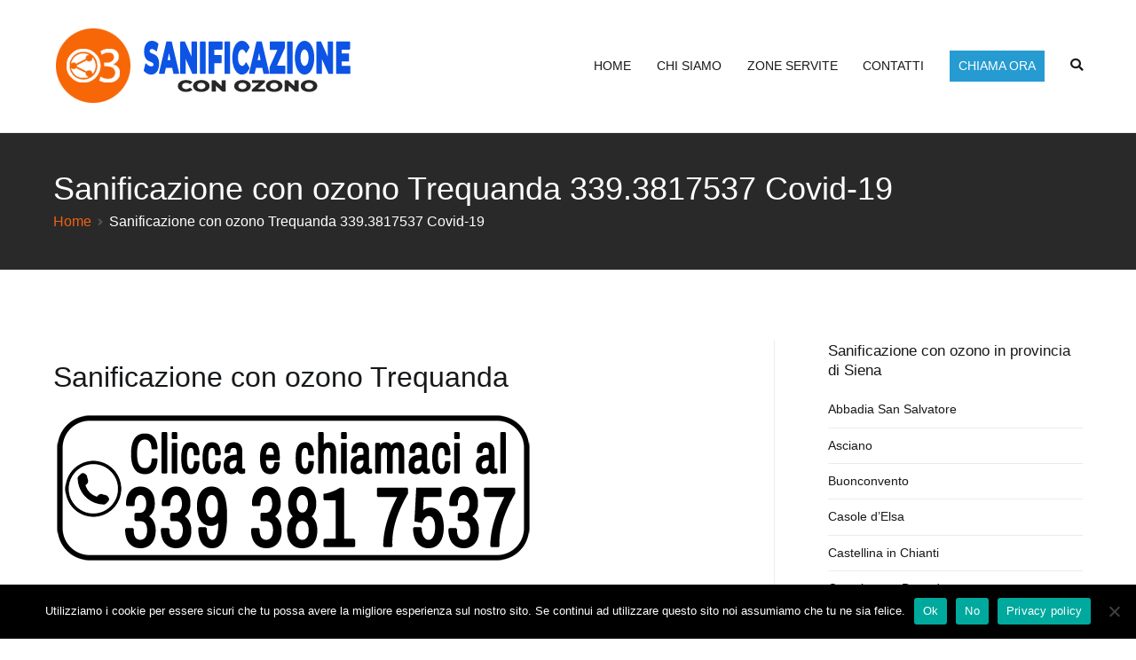

--- FILE ---
content_type: text/html; charset=UTF-8
request_url: https://www.ozonosanificazioni.com/sanificazione-ozono-trequanda/
body_size: 26360
content:
<!doctype html><html lang="it-IT"><head><meta charset="UTF-8"><meta name="viewport" content="width=device-width, initial-scale=1"><link rel="profile" href="http://gmpg.org/xfn/11"><meta name='robots' content='index, follow, max-image-preview:large, max-snippet:-1, max-video-preview:-1' /><title>Sanificazione con ozono Trequanda 339.3817537 Covid-19</title><link rel="canonical" href="https://www.ozonosanificazioni.com/sanificazione-ozono-trequanda/" /><meta property="og:locale" content="it_IT" /><meta property="og:type" content="article" /><meta property="og:title" content="Sanificazione con ozono Trequanda 339.3817537 Covid-19" /><meta property="og:description" content="Sanificazione con ozono Trequanda: decontaminazione capannoni, aziende, negozi, ambienti di lavoro, fabbriche, abitazioni da Covid-19, odori, batteri, muffa." /><meta property="og:url" content="https://www.ozonosanificazioni.com/sanificazione-ozono-trequanda/" /><meta property="og:site_name" content="Sanificazione Ozono" /><meta property="article:modified_time" content="2020-05-21T17:40:45+00:00" /><meta property="og:image" content="https://www.ozonosanificazioni.com/wp-content/uploads/2020/05/chiama-subito.png" /><meta name="twitter:card" content="summary_large_image" /><meta name="twitter:label1" content="Tempo di lettura stimato" /><meta name="twitter:data1" content="19 minuti" /> <script type="application/ld+json" class="yoast-schema-graph">{"@context":"https://schema.org","@graph":[{"@type":"WebPage","@id":"https://www.ozonosanificazioni.com/sanificazione-ozono-trequanda/","url":"https://www.ozonosanificazioni.com/sanificazione-ozono-trequanda/","name":"Sanificazione con ozono Trequanda 339.3817537 Covid-19","isPartOf":{"@id":"https://www.ozonosanificazioni.com/#website"},"primaryImageOfPage":{"@id":"https://www.ozonosanificazioni.com/sanificazione-ozono-trequanda/#primaryimage"},"image":{"@id":"https://www.ozonosanificazioni.com/sanificazione-ozono-trequanda/#primaryimage"},"thumbnailUrl":"https://www.ozonosanificazioni.com/wp-content/uploads/2020/05/chiama-subito.png","datePublished":"2020-05-21T17:38:47+00:00","dateModified":"2020-05-21T17:40:45+00:00","breadcrumb":{"@id":"https://www.ozonosanificazioni.com/sanificazione-ozono-trequanda/#breadcrumb"},"inLanguage":"it-IT","potentialAction":[{"@type":"ReadAction","target":["https://www.ozonosanificazioni.com/sanificazione-ozono-trequanda/"]}]},{"@type":"ImageObject","inLanguage":"it-IT","@id":"https://www.ozonosanificazioni.com/sanificazione-ozono-trequanda/#primaryimage","url":"https://www.ozonosanificazioni.com/wp-content/uploads/2020/05/chiama-subito.png","contentUrl":"https://www.ozonosanificazioni.com/wp-content/uploads/2020/05/chiama-subito.png","width":540,"height":167,"caption":"Chiama subito"},{"@type":"BreadcrumbList","@id":"https://www.ozonosanificazioni.com/sanificazione-ozono-trequanda/#breadcrumb","itemListElement":[{"@type":"ListItem","position":1,"name":"Home","item":"https://www.ozonosanificazioni.com/"},{"@type":"ListItem","position":2,"name":"Sanificazione con ozono Trequanda 339.3817537 Covid-19"}]},{"@type":"WebSite","@id":"https://www.ozonosanificazioni.com/#website","url":"https://www.ozonosanificazioni.com/","name":"Sanificazione Ozono","description":"Disinfezione ambienti da virus, batteri e muffe","publisher":{"@id":"https://www.ozonosanificazioni.com/#organization"},"potentialAction":[{"@type":"SearchAction","target":{"@type":"EntryPoint","urlTemplate":"https://www.ozonosanificazioni.com/?s={search_term_string}"},"query-input":"required name=search_term_string"}],"inLanguage":"it-IT"},{"@type":"Organization","@id":"https://www.ozonosanificazioni.com/#organization","name":"Sanificazione Ozono","url":"https://www.ozonosanificazioni.com/","logo":{"@type":"ImageObject","inLanguage":"it-IT","@id":"https://www.ozonosanificazioni.com/#/schema/logo/image/","url":"https://www.ozonosanificazioni.com/wp-content/uploads/2020/04/cropped-logo-ozono-1.png","contentUrl":"https://www.ozonosanificazioni.com/wp-content/uploads/2020/04/cropped-logo-ozono-1.png","width":340,"height":120,"caption":"Sanificazione Ozono"},"image":{"@id":"https://www.ozonosanificazioni.com/#/schema/logo/image/"}}]}</script> <link rel='dns-prefetch' href='//fonts.googleapis.com' /><link rel="alternate" type="application/rss+xml" title="Sanificazione Ozono &raquo; Feed" href="https://www.ozonosanificazioni.com/feed/" /><link rel="alternate" type="application/rss+xml" title="Sanificazione Ozono &raquo; Feed dei commenti" href="https://www.ozonosanificazioni.com/comments/feed/" /> <script type="text/javascript">window._wpemojiSettings = {"baseUrl":"https:\/\/s.w.org\/images\/core\/emoji\/14.0.0\/72x72\/","ext":".png","svgUrl":"https:\/\/s.w.org\/images\/core\/emoji\/14.0.0\/svg\/","svgExt":".svg","source":{"concatemoji":"https:\/\/www.ozonosanificazioni.com\/wp-includes\/js\/wp-emoji-release.min.js?ver=6.2.8"}};
/*! This file is auto-generated */
!function(e,a,t){var n,r,o,i=a.createElement("canvas"),p=i.getContext&&i.getContext("2d");function s(e,t){p.clearRect(0,0,i.width,i.height),p.fillText(e,0,0);e=i.toDataURL();return p.clearRect(0,0,i.width,i.height),p.fillText(t,0,0),e===i.toDataURL()}function c(e){var t=a.createElement("script");t.src=e,t.defer=t.type="text/javascript",a.getElementsByTagName("head")[0].appendChild(t)}for(o=Array("flag","emoji"),t.supports={everything:!0,everythingExceptFlag:!0},r=0;r<o.length;r++)t.supports[o[r]]=function(e){if(p&&p.fillText)switch(p.textBaseline="top",p.font="600 32px Arial",e){case"flag":return s("\ud83c\udff3\ufe0f\u200d\u26a7\ufe0f","\ud83c\udff3\ufe0f\u200b\u26a7\ufe0f")?!1:!s("\ud83c\uddfa\ud83c\uddf3","\ud83c\uddfa\u200b\ud83c\uddf3")&&!s("\ud83c\udff4\udb40\udc67\udb40\udc62\udb40\udc65\udb40\udc6e\udb40\udc67\udb40\udc7f","\ud83c\udff4\u200b\udb40\udc67\u200b\udb40\udc62\u200b\udb40\udc65\u200b\udb40\udc6e\u200b\udb40\udc67\u200b\udb40\udc7f");case"emoji":return!s("\ud83e\udef1\ud83c\udffb\u200d\ud83e\udef2\ud83c\udfff","\ud83e\udef1\ud83c\udffb\u200b\ud83e\udef2\ud83c\udfff")}return!1}(o[r]),t.supports.everything=t.supports.everything&&t.supports[o[r]],"flag"!==o[r]&&(t.supports.everythingExceptFlag=t.supports.everythingExceptFlag&&t.supports[o[r]]);t.supports.everythingExceptFlag=t.supports.everythingExceptFlag&&!t.supports.flag,t.DOMReady=!1,t.readyCallback=function(){t.DOMReady=!0},t.supports.everything||(n=function(){t.readyCallback()},a.addEventListener?(a.addEventListener("DOMContentLoaded",n,!1),e.addEventListener("load",n,!1)):(e.attachEvent("onload",n),a.attachEvent("onreadystatechange",function(){"complete"===a.readyState&&t.readyCallback()})),(e=t.source||{}).concatemoji?c(e.concatemoji):e.wpemoji&&e.twemoji&&(c(e.twemoji),c(e.wpemoji)))}(window,document,window._wpemojiSettings);</script> <style type="text/css">img.wp-smiley,
img.emoji {
	display: inline !important;
	border: none !important;
	box-shadow: none !important;
	height: 1em !important;
	width: 1em !important;
	margin: 0 0.07em !important;
	vertical-align: -0.1em !important;
	background: none !important;
	padding: 0 !important;
}</style><link rel='stylesheet' id='wp-block-library-css' href='https://www.ozonosanificazioni.com/wp-includes/css/dist/block-library/style.min.css?ver=6.2.8' type='text/css' media='all' /><style id='wp-block-library-theme-inline-css' type='text/css'>.wp-block-audio figcaption{color:#555;font-size:13px;text-align:center}.is-dark-theme .wp-block-audio figcaption{color:hsla(0,0%,100%,.65)}.wp-block-audio{margin:0 0 1em}.wp-block-code{border:1px solid #ccc;border-radius:4px;font-family:Menlo,Consolas,monaco,monospace;padding:.8em 1em}.wp-block-embed figcaption{color:#555;font-size:13px;text-align:center}.is-dark-theme .wp-block-embed figcaption{color:hsla(0,0%,100%,.65)}.wp-block-embed{margin:0 0 1em}.blocks-gallery-caption{color:#555;font-size:13px;text-align:center}.is-dark-theme .blocks-gallery-caption{color:hsla(0,0%,100%,.65)}.wp-block-image figcaption{color:#555;font-size:13px;text-align:center}.is-dark-theme .wp-block-image figcaption{color:hsla(0,0%,100%,.65)}.wp-block-image{margin:0 0 1em}.wp-block-pullquote{border-bottom:4px solid;border-top:4px solid;color:currentColor;margin-bottom:1.75em}.wp-block-pullquote cite,.wp-block-pullquote footer,.wp-block-pullquote__citation{color:currentColor;font-size:.8125em;font-style:normal;text-transform:uppercase}.wp-block-quote{border-left:.25em solid;margin:0 0 1.75em;padding-left:1em}.wp-block-quote cite,.wp-block-quote footer{color:currentColor;font-size:.8125em;font-style:normal;position:relative}.wp-block-quote.has-text-align-right{border-left:none;border-right:.25em solid;padding-left:0;padding-right:1em}.wp-block-quote.has-text-align-center{border:none;padding-left:0}.wp-block-quote.is-large,.wp-block-quote.is-style-large,.wp-block-quote.is-style-plain{border:none}.wp-block-search .wp-block-search__label{font-weight:700}.wp-block-search__button{border:1px solid #ccc;padding:.375em .625em}:where(.wp-block-group.has-background){padding:1.25em 2.375em}.wp-block-separator.has-css-opacity{opacity:.4}.wp-block-separator{border:none;border-bottom:2px solid;margin-left:auto;margin-right:auto}.wp-block-separator.has-alpha-channel-opacity{opacity:1}.wp-block-separator:not(.is-style-wide):not(.is-style-dots){width:100px}.wp-block-separator.has-background:not(.is-style-dots){border-bottom:none;height:1px}.wp-block-separator.has-background:not(.is-style-wide):not(.is-style-dots){height:2px}.wp-block-table{margin:0 0 1em}.wp-block-table td,.wp-block-table th{word-break:normal}.wp-block-table figcaption{color:#555;font-size:13px;text-align:center}.is-dark-theme .wp-block-table figcaption{color:hsla(0,0%,100%,.65)}.wp-block-video figcaption{color:#555;font-size:13px;text-align:center}.is-dark-theme .wp-block-video figcaption{color:hsla(0,0%,100%,.65)}.wp-block-video{margin:0 0 1em}.wp-block-template-part.has-background{margin-bottom:0;margin-top:0;padding:1.25em 2.375em}</style><style id='global-styles-inline-css' type='text/css'>body{--wp--preset--color--black: #000000;--wp--preset--color--cyan-bluish-gray: #abb8c3;--wp--preset--color--white: #ffffff;--wp--preset--color--pale-pink: #f78da7;--wp--preset--color--vivid-red: #cf2e2e;--wp--preset--color--luminous-vivid-orange: #ff6900;--wp--preset--color--luminous-vivid-amber: #fcb900;--wp--preset--color--light-green-cyan: #7bdcb5;--wp--preset--color--vivid-green-cyan: #00d084;--wp--preset--color--pale-cyan-blue: #8ed1fc;--wp--preset--color--vivid-cyan-blue: #0693e3;--wp--preset--color--vivid-purple: #9b51e0;--wp--preset--gradient--vivid-cyan-blue-to-vivid-purple: linear-gradient(135deg,rgba(6,147,227,1) 0%,rgb(155,81,224) 100%);--wp--preset--gradient--light-green-cyan-to-vivid-green-cyan: linear-gradient(135deg,rgb(122,220,180) 0%,rgb(0,208,130) 100%);--wp--preset--gradient--luminous-vivid-amber-to-luminous-vivid-orange: linear-gradient(135deg,rgba(252,185,0,1) 0%,rgba(255,105,0,1) 100%);--wp--preset--gradient--luminous-vivid-orange-to-vivid-red: linear-gradient(135deg,rgba(255,105,0,1) 0%,rgb(207,46,46) 100%);--wp--preset--gradient--very-light-gray-to-cyan-bluish-gray: linear-gradient(135deg,rgb(238,238,238) 0%,rgb(169,184,195) 100%);--wp--preset--gradient--cool-to-warm-spectrum: linear-gradient(135deg,rgb(74,234,220) 0%,rgb(151,120,209) 20%,rgb(207,42,186) 40%,rgb(238,44,130) 60%,rgb(251,105,98) 80%,rgb(254,248,76) 100%);--wp--preset--gradient--blush-light-purple: linear-gradient(135deg,rgb(255,206,236) 0%,rgb(152,150,240) 100%);--wp--preset--gradient--blush-bordeaux: linear-gradient(135deg,rgb(254,205,165) 0%,rgb(254,45,45) 50%,rgb(107,0,62) 100%);--wp--preset--gradient--luminous-dusk: linear-gradient(135deg,rgb(255,203,112) 0%,rgb(199,81,192) 50%,rgb(65,88,208) 100%);--wp--preset--gradient--pale-ocean: linear-gradient(135deg,rgb(255,245,203) 0%,rgb(182,227,212) 50%,rgb(51,167,181) 100%);--wp--preset--gradient--electric-grass: linear-gradient(135deg,rgb(202,248,128) 0%,rgb(113,206,126) 100%);--wp--preset--gradient--midnight: linear-gradient(135deg,rgb(2,3,129) 0%,rgb(40,116,252) 100%);--wp--preset--duotone--dark-grayscale: url('#wp-duotone-dark-grayscale');--wp--preset--duotone--grayscale: url('#wp-duotone-grayscale');--wp--preset--duotone--purple-yellow: url('#wp-duotone-purple-yellow');--wp--preset--duotone--blue-red: url('#wp-duotone-blue-red');--wp--preset--duotone--midnight: url('#wp-duotone-midnight');--wp--preset--duotone--magenta-yellow: url('#wp-duotone-magenta-yellow');--wp--preset--duotone--purple-green: url('#wp-duotone-purple-green');--wp--preset--duotone--blue-orange: url('#wp-duotone-blue-orange');--wp--preset--font-size--small: 13px;--wp--preset--font-size--medium: 20px;--wp--preset--font-size--large: 36px;--wp--preset--font-size--x-large: 42px;--wp--preset--spacing--20: 0.44rem;--wp--preset--spacing--30: 0.67rem;--wp--preset--spacing--40: 1rem;--wp--preset--spacing--50: 1.5rem;--wp--preset--spacing--60: 2.25rem;--wp--preset--spacing--70: 3.38rem;--wp--preset--spacing--80: 5.06rem;--wp--preset--shadow--natural: 6px 6px 9px rgba(0, 0, 0, 0.2);--wp--preset--shadow--deep: 12px 12px 50px rgba(0, 0, 0, 0.4);--wp--preset--shadow--sharp: 6px 6px 0px rgba(0, 0, 0, 0.2);--wp--preset--shadow--outlined: 6px 6px 0px -3px rgba(255, 255, 255, 1), 6px 6px rgba(0, 0, 0, 1);--wp--preset--shadow--crisp: 6px 6px 0px rgba(0, 0, 0, 1);}body { margin: 0;--wp--style--global--content-size: 760px;--wp--style--global--wide-size: 1160px; }.wp-site-blocks > .alignleft { float: left; margin-right: 2em; }.wp-site-blocks > .alignright { float: right; margin-left: 2em; }.wp-site-blocks > .aligncenter { justify-content: center; margin-left: auto; margin-right: auto; }.wp-site-blocks > * { margin-block-start: 0; margin-block-end: 0; }.wp-site-blocks > * + * { margin-block-start: 24px; }body { --wp--style--block-gap: 24px; }body .is-layout-flow > *{margin-block-start: 0;margin-block-end: 0;}body .is-layout-flow > * + *{margin-block-start: 24px;margin-block-end: 0;}body .is-layout-constrained > *{margin-block-start: 0;margin-block-end: 0;}body .is-layout-constrained > * + *{margin-block-start: 24px;margin-block-end: 0;}body .is-layout-flex{gap: 24px;}body .is-layout-flow > .alignleft{float: left;margin-inline-start: 0;margin-inline-end: 2em;}body .is-layout-flow > .alignright{float: right;margin-inline-start: 2em;margin-inline-end: 0;}body .is-layout-flow > .aligncenter{margin-left: auto !important;margin-right: auto !important;}body .is-layout-constrained > .alignleft{float: left;margin-inline-start: 0;margin-inline-end: 2em;}body .is-layout-constrained > .alignright{float: right;margin-inline-start: 2em;margin-inline-end: 0;}body .is-layout-constrained > .aligncenter{margin-left: auto !important;margin-right: auto !important;}body .is-layout-constrained > :where(:not(.alignleft):not(.alignright):not(.alignfull)){max-width: var(--wp--style--global--content-size);margin-left: auto !important;margin-right: auto !important;}body .is-layout-constrained > .alignwide{max-width: var(--wp--style--global--wide-size);}body .is-layout-flex{display: flex;}body .is-layout-flex{flex-wrap: wrap;align-items: center;}body .is-layout-flex > *{margin: 0;}body{padding-top: 0px;padding-right: 0px;padding-bottom: 0px;padding-left: 0px;}a:where(:not(.wp-element-button)){text-decoration: underline;}.wp-element-button, .wp-block-button__link{background-color: #32373c;border-width: 0;color: #fff;font-family: inherit;font-size: inherit;line-height: inherit;padding: calc(0.667em + 2px) calc(1.333em + 2px);text-decoration: none;}.has-black-color{color: var(--wp--preset--color--black) !important;}.has-cyan-bluish-gray-color{color: var(--wp--preset--color--cyan-bluish-gray) !important;}.has-white-color{color: var(--wp--preset--color--white) !important;}.has-pale-pink-color{color: var(--wp--preset--color--pale-pink) !important;}.has-vivid-red-color{color: var(--wp--preset--color--vivid-red) !important;}.has-luminous-vivid-orange-color{color: var(--wp--preset--color--luminous-vivid-orange) !important;}.has-luminous-vivid-amber-color{color: var(--wp--preset--color--luminous-vivid-amber) !important;}.has-light-green-cyan-color{color: var(--wp--preset--color--light-green-cyan) !important;}.has-vivid-green-cyan-color{color: var(--wp--preset--color--vivid-green-cyan) !important;}.has-pale-cyan-blue-color{color: var(--wp--preset--color--pale-cyan-blue) !important;}.has-vivid-cyan-blue-color{color: var(--wp--preset--color--vivid-cyan-blue) !important;}.has-vivid-purple-color{color: var(--wp--preset--color--vivid-purple) !important;}.has-black-background-color{background-color: var(--wp--preset--color--black) !important;}.has-cyan-bluish-gray-background-color{background-color: var(--wp--preset--color--cyan-bluish-gray) !important;}.has-white-background-color{background-color: var(--wp--preset--color--white) !important;}.has-pale-pink-background-color{background-color: var(--wp--preset--color--pale-pink) !important;}.has-vivid-red-background-color{background-color: var(--wp--preset--color--vivid-red) !important;}.has-luminous-vivid-orange-background-color{background-color: var(--wp--preset--color--luminous-vivid-orange) !important;}.has-luminous-vivid-amber-background-color{background-color: var(--wp--preset--color--luminous-vivid-amber) !important;}.has-light-green-cyan-background-color{background-color: var(--wp--preset--color--light-green-cyan) !important;}.has-vivid-green-cyan-background-color{background-color: var(--wp--preset--color--vivid-green-cyan) !important;}.has-pale-cyan-blue-background-color{background-color: var(--wp--preset--color--pale-cyan-blue) !important;}.has-vivid-cyan-blue-background-color{background-color: var(--wp--preset--color--vivid-cyan-blue) !important;}.has-vivid-purple-background-color{background-color: var(--wp--preset--color--vivid-purple) !important;}.has-black-border-color{border-color: var(--wp--preset--color--black) !important;}.has-cyan-bluish-gray-border-color{border-color: var(--wp--preset--color--cyan-bluish-gray) !important;}.has-white-border-color{border-color: var(--wp--preset--color--white) !important;}.has-pale-pink-border-color{border-color: var(--wp--preset--color--pale-pink) !important;}.has-vivid-red-border-color{border-color: var(--wp--preset--color--vivid-red) !important;}.has-luminous-vivid-orange-border-color{border-color: var(--wp--preset--color--luminous-vivid-orange) !important;}.has-luminous-vivid-amber-border-color{border-color: var(--wp--preset--color--luminous-vivid-amber) !important;}.has-light-green-cyan-border-color{border-color: var(--wp--preset--color--light-green-cyan) !important;}.has-vivid-green-cyan-border-color{border-color: var(--wp--preset--color--vivid-green-cyan) !important;}.has-pale-cyan-blue-border-color{border-color: var(--wp--preset--color--pale-cyan-blue) !important;}.has-vivid-cyan-blue-border-color{border-color: var(--wp--preset--color--vivid-cyan-blue) !important;}.has-vivid-purple-border-color{border-color: var(--wp--preset--color--vivid-purple) !important;}.has-vivid-cyan-blue-to-vivid-purple-gradient-background{background: var(--wp--preset--gradient--vivid-cyan-blue-to-vivid-purple) !important;}.has-light-green-cyan-to-vivid-green-cyan-gradient-background{background: var(--wp--preset--gradient--light-green-cyan-to-vivid-green-cyan) !important;}.has-luminous-vivid-amber-to-luminous-vivid-orange-gradient-background{background: var(--wp--preset--gradient--luminous-vivid-amber-to-luminous-vivid-orange) !important;}.has-luminous-vivid-orange-to-vivid-red-gradient-background{background: var(--wp--preset--gradient--luminous-vivid-orange-to-vivid-red) !important;}.has-very-light-gray-to-cyan-bluish-gray-gradient-background{background: var(--wp--preset--gradient--very-light-gray-to-cyan-bluish-gray) !important;}.has-cool-to-warm-spectrum-gradient-background{background: var(--wp--preset--gradient--cool-to-warm-spectrum) !important;}.has-blush-light-purple-gradient-background{background: var(--wp--preset--gradient--blush-light-purple) !important;}.has-blush-bordeaux-gradient-background{background: var(--wp--preset--gradient--blush-bordeaux) !important;}.has-luminous-dusk-gradient-background{background: var(--wp--preset--gradient--luminous-dusk) !important;}.has-pale-ocean-gradient-background{background: var(--wp--preset--gradient--pale-ocean) !important;}.has-electric-grass-gradient-background{background: var(--wp--preset--gradient--electric-grass) !important;}.has-midnight-gradient-background{background: var(--wp--preset--gradient--midnight) !important;}.has-small-font-size{font-size: var(--wp--preset--font-size--small) !important;}.has-medium-font-size{font-size: var(--wp--preset--font-size--medium) !important;}.has-large-font-size{font-size: var(--wp--preset--font-size--large) !important;}.has-x-large-font-size{font-size: var(--wp--preset--font-size--x-large) !important;}
.wp-block-navigation a:where(:not(.wp-element-button)){color: inherit;}
.wp-block-pullquote{font-size: 1.5em;line-height: 1.6;}</style><link rel='stylesheet' id='cookie-notice-front-css' href='https://www.ozonosanificazioni.com/wp-content/plugins/cookie-notice/css/front.min.css?ver=2.5.11' type='text/css' media='all' /><link rel='stylesheet' id='dashicons-css' href='https://www.ozonosanificazioni.com/wp-includes/css/dashicons.min.css?ver=6.2.8' type='text/css' media='all' /><link rel='stylesheet' id='everest-forms-general-css' href='https://www.ozonosanificazioni.com/wp-content/cache/autoptimize/css/autoptimize_single_291459d057213d9ab18129131a87f156.css?ver=3.4.1' type='text/css' media='all' /><link rel='stylesheet' id='jquery-intl-tel-input-css' href='https://www.ozonosanificazioni.com/wp-content/cache/autoptimize/css/autoptimize_single_ba39bddacc7965fc09566271b84074e7.css?ver=3.4.1' type='text/css' media='all' /><link rel='stylesheet' id='social-icons-general-css' href='https://www.ozonosanificazioni.com/wp-content/cache/autoptimize/css/autoptimize_single_961d3ee7c3eb9eb256aa8fe17b59e9cc.css?ver=1.7.4' type='text/css' media='all' /><link rel='stylesheet' id='sm-style-css' href='https://www.ozonosanificazioni.com/wp-content/cache/autoptimize/css/autoptimize_single_f86dd74c0ec32780cbce5d2ca70b8a81.css?ver=6.2.8' type='text/css' media='all' /><link rel='stylesheet' id='font-awesome-css' href='https://www.ozonosanificazioni.com/wp-content/plugins/elementor/assets/lib/font-awesome/css/font-awesome.min.css?ver=4.7.0' type='text/css' media='all' /><link rel='stylesheet' id='zakra-style-css' href='https://www.ozonosanificazioni.com/wp-content/cache/autoptimize/css/autoptimize_single_a40cf97df8dbd5f333e27e537a1445ef.css?ver=2.2.1' type='text/css' media='all' /><style id='zakra-style-inline-css' type='text/css'>h1, h2, h3, h4, h5, h6{font-family:-apple-system, blinkmacsystemfont, segoe ui, roboto, oxygen-sans, ubuntu, cantarell, helvetica neue, helvetica, arial, sans-serif;font-weight:400;}button:hover, input[type="button"]:hover, input[type="reset"]:hover, input[type="submit"]:hover, #infinite-handle span:hover, .wp-block-button .wp-block-button__link:hover{background-color:#1e7ba6;}.tg-site-header, .tg-container--separate .tg-site-header{background-color:rgb(255,255,255);background-size:contain;}.tg-page-header{padding-top:40px;padding-bottom:40px;}.tg-page-header .tg-page-header__title, .tg-page-content__title{color:rgb(255,255,255);}.tg-page-header, .tg-container--separate .tg-page-header{background-color:rgb(41,41,41);background-size:contain;}.tg-page-header .breadcrumb-trail ul li{color:rgb(255,255,255);}.tg-page-header .breadcrumb-trail ul li a{color:rgb(241,96,16);}.tg-site-footer-widgets{background-color:rgb(244,244,244);}</style><link rel='stylesheet' id='zakra_googlefonts-css' href='//fonts.googleapis.com/css?family=-apple-system%3A400&#038;1&#038;display=swap&#038;ver=2.2.1' type='text/css' media='all' /> <script type='text/javascript' id='cookie-notice-front-js-before'>var cnArgs = {"ajaxUrl":"https:\/\/www.ozonosanificazioni.com\/wp-admin\/admin-ajax.php","nonce":"e28b665ae3","hideEffect":"fade","position":"bottom","onScroll":false,"onScrollOffset":100,"onClick":false,"cookieName":"cookie_notice_accepted","cookieTime":15811200,"cookieTimeRejected":2592000,"globalCookie":false,"redirection":true,"cache":true,"revokeCookies":false,"revokeCookiesOpt":"automatic"};</script> <script type='text/javascript' src='https://www.ozonosanificazioni.com/wp-includes/js/jquery/jquery.min.js?ver=3.6.4' id='jquery-core-js'></script> <link rel="https://api.w.org/" href="https://www.ozonosanificazioni.com/wp-json/" /><link rel="alternate" type="application/json" href="https://www.ozonosanificazioni.com/wp-json/wp/v2/pages/1610" /><link rel="EditURI" type="application/rsd+xml" title="RSD" href="https://www.ozonosanificazioni.com/xmlrpc.php?rsd" /><link rel="wlwmanifest" type="application/wlwmanifest+xml" href="https://www.ozonosanificazioni.com/wp-includes/wlwmanifest.xml" /><meta name="generator" content="WordPress 6.2.8" /><meta name="generator" content="Everest Forms 3.4.1" /><link rel='shortlink' href='https://www.ozonosanificazioni.com/?p=1610' /><link rel="alternate" type="application/json+oembed" href="https://www.ozonosanificazioni.com/wp-json/oembed/1.0/embed?url=https%3A%2F%2Fwww.ozonosanificazioni.com%2Fsanificazione-ozono-trequanda%2F" /><link rel="alternate" type="text/xml+oembed" href="https://www.ozonosanificazioni.com/wp-json/oembed/1.0/embed?url=https%3A%2F%2Fwww.ozonosanificazioni.com%2Fsanificazione-ozono-trequanda%2F&#038;format=xml" /><meta name="generator" content="Elementor 3.23.4; features: additional_custom_breakpoints, e_lazyload; settings: css_print_method-external, google_font-enabled, font_display-auto"><style>.e-con.e-parent:nth-of-type(n+4):not(.e-lazyloaded):not(.e-no-lazyload),
				.e-con.e-parent:nth-of-type(n+4):not(.e-lazyloaded):not(.e-no-lazyload) * {
					background-image: none !important;
				}
				@media screen and (max-height: 1024px) {
					.e-con.e-parent:nth-of-type(n+3):not(.e-lazyloaded):not(.e-no-lazyload),
					.e-con.e-parent:nth-of-type(n+3):not(.e-lazyloaded):not(.e-no-lazyload) * {
						background-image: none !important;
					}
				}
				@media screen and (max-height: 640px) {
					.e-con.e-parent:nth-of-type(n+2):not(.e-lazyloaded):not(.e-no-lazyload),
					.e-con.e-parent:nth-of-type(n+2):not(.e-lazyloaded):not(.e-no-lazyload) * {
						background-image: none !important;
					}
				}</style><style type="text/css">.site-title,
			.site-description {
				position: absolute;
				clip: rect(1px, 1px, 1px, 1px);
			}</style><link rel="icon" href="https://www.ozonosanificazioni.com/wp-content/uploads/2020/04/cropped-favicon-32x32.png" sizes="32x32" /><link rel="icon" href="https://www.ozonosanificazioni.com/wp-content/uploads/2020/04/cropped-favicon-192x192.png" sizes="192x192" /><link rel="apple-touch-icon" href="https://www.ozonosanificazioni.com/wp-content/uploads/2020/04/cropped-favicon-180x180.png" /><meta name="msapplication-TileImage" content="https://www.ozonosanificazioni.com/wp-content/uploads/2020/04/cropped-favicon-270x270.png" /><style type="text/css" id="wp-custom-css">.social-icons-lists.icons-background-none .socicon {
	color: #FFF !important;
	padding: 0 !important;
}
.tg-site-header-top {
    font-size: 12px;
}
.tg-header-top-right-content {
	text-align: right;
}
.elementor-page .tg-site-footer {
	padding-top: 135px;
}</style></head><body class="page-template-default page page-id-1610 wp-custom-logo cookies-not-set everest-forms-no-js tg-site-layout--right tg-container--wide has-page-header has-breadcrumbs elementor-default elementor-kit-909"> <svg xmlns="http://www.w3.org/2000/svg" viewBox="0 0 0 0" width="0" height="0" focusable="false" role="none" style="visibility: hidden; position: absolute; left: -9999px; overflow: hidden;" ><defs><filter id="wp-duotone-dark-grayscale"><feColorMatrix color-interpolation-filters="sRGB" type="matrix" values=" .299 .587 .114 0 0 .299 .587 .114 0 0 .299 .587 .114 0 0 .299 .587 .114 0 0 " /><feComponentTransfer color-interpolation-filters="sRGB" ><feFuncR type="table" tableValues="0 0.49803921568627" /><feFuncG type="table" tableValues="0 0.49803921568627" /><feFuncB type="table" tableValues="0 0.49803921568627" /><feFuncA type="table" tableValues="1 1" /></feComponentTransfer><feComposite in2="SourceGraphic" operator="in" /></filter></defs></svg><svg xmlns="http://www.w3.org/2000/svg" viewBox="0 0 0 0" width="0" height="0" focusable="false" role="none" style="visibility: hidden; position: absolute; left: -9999px; overflow: hidden;" ><defs><filter id="wp-duotone-grayscale"><feColorMatrix color-interpolation-filters="sRGB" type="matrix" values=" .299 .587 .114 0 0 .299 .587 .114 0 0 .299 .587 .114 0 0 .299 .587 .114 0 0 " /><feComponentTransfer color-interpolation-filters="sRGB" ><feFuncR type="table" tableValues="0 1" /><feFuncG type="table" tableValues="0 1" /><feFuncB type="table" tableValues="0 1" /><feFuncA type="table" tableValues="1 1" /></feComponentTransfer><feComposite in2="SourceGraphic" operator="in" /></filter></defs></svg><svg xmlns="http://www.w3.org/2000/svg" viewBox="0 0 0 0" width="0" height="0" focusable="false" role="none" style="visibility: hidden; position: absolute; left: -9999px; overflow: hidden;" ><defs><filter id="wp-duotone-purple-yellow"><feColorMatrix color-interpolation-filters="sRGB" type="matrix" values=" .299 .587 .114 0 0 .299 .587 .114 0 0 .299 .587 .114 0 0 .299 .587 .114 0 0 " /><feComponentTransfer color-interpolation-filters="sRGB" ><feFuncR type="table" tableValues="0.54901960784314 0.98823529411765" /><feFuncG type="table" tableValues="0 1" /><feFuncB type="table" tableValues="0.71764705882353 0.25490196078431" /><feFuncA type="table" tableValues="1 1" /></feComponentTransfer><feComposite in2="SourceGraphic" operator="in" /></filter></defs></svg><svg xmlns="http://www.w3.org/2000/svg" viewBox="0 0 0 0" width="0" height="0" focusable="false" role="none" style="visibility: hidden; position: absolute; left: -9999px; overflow: hidden;" ><defs><filter id="wp-duotone-blue-red"><feColorMatrix color-interpolation-filters="sRGB" type="matrix" values=" .299 .587 .114 0 0 .299 .587 .114 0 0 .299 .587 .114 0 0 .299 .587 .114 0 0 " /><feComponentTransfer color-interpolation-filters="sRGB" ><feFuncR type="table" tableValues="0 1" /><feFuncG type="table" tableValues="0 0.27843137254902" /><feFuncB type="table" tableValues="0.5921568627451 0.27843137254902" /><feFuncA type="table" tableValues="1 1" /></feComponentTransfer><feComposite in2="SourceGraphic" operator="in" /></filter></defs></svg><svg xmlns="http://www.w3.org/2000/svg" viewBox="0 0 0 0" width="0" height="0" focusable="false" role="none" style="visibility: hidden; position: absolute; left: -9999px; overflow: hidden;" ><defs><filter id="wp-duotone-midnight"><feColorMatrix color-interpolation-filters="sRGB" type="matrix" values=" .299 .587 .114 0 0 .299 .587 .114 0 0 .299 .587 .114 0 0 .299 .587 .114 0 0 " /><feComponentTransfer color-interpolation-filters="sRGB" ><feFuncR type="table" tableValues="0 0" /><feFuncG type="table" tableValues="0 0.64705882352941" /><feFuncB type="table" tableValues="0 1" /><feFuncA type="table" tableValues="1 1" /></feComponentTransfer><feComposite in2="SourceGraphic" operator="in" /></filter></defs></svg><svg xmlns="http://www.w3.org/2000/svg" viewBox="0 0 0 0" width="0" height="0" focusable="false" role="none" style="visibility: hidden; position: absolute; left: -9999px; overflow: hidden;" ><defs><filter id="wp-duotone-magenta-yellow"><feColorMatrix color-interpolation-filters="sRGB" type="matrix" values=" .299 .587 .114 0 0 .299 .587 .114 0 0 .299 .587 .114 0 0 .299 .587 .114 0 0 " /><feComponentTransfer color-interpolation-filters="sRGB" ><feFuncR type="table" tableValues="0.78039215686275 1" /><feFuncG type="table" tableValues="0 0.94901960784314" /><feFuncB type="table" tableValues="0.35294117647059 0.47058823529412" /><feFuncA type="table" tableValues="1 1" /></feComponentTransfer><feComposite in2="SourceGraphic" operator="in" /></filter></defs></svg><svg xmlns="http://www.w3.org/2000/svg" viewBox="0 0 0 0" width="0" height="0" focusable="false" role="none" style="visibility: hidden; position: absolute; left: -9999px; overflow: hidden;" ><defs><filter id="wp-duotone-purple-green"><feColorMatrix color-interpolation-filters="sRGB" type="matrix" values=" .299 .587 .114 0 0 .299 .587 .114 0 0 .299 .587 .114 0 0 .299 .587 .114 0 0 " /><feComponentTransfer color-interpolation-filters="sRGB" ><feFuncR type="table" tableValues="0.65098039215686 0.40392156862745" /><feFuncG type="table" tableValues="0 1" /><feFuncB type="table" tableValues="0.44705882352941 0.4" /><feFuncA type="table" tableValues="1 1" /></feComponentTransfer><feComposite in2="SourceGraphic" operator="in" /></filter></defs></svg><svg xmlns="http://www.w3.org/2000/svg" viewBox="0 0 0 0" width="0" height="0" focusable="false" role="none" style="visibility: hidden; position: absolute; left: -9999px; overflow: hidden;" ><defs><filter id="wp-duotone-blue-orange"><feColorMatrix color-interpolation-filters="sRGB" type="matrix" values=" .299 .587 .114 0 0 .299 .587 .114 0 0 .299 .587 .114 0 0 .299 .587 .114 0 0 " /><feComponentTransfer color-interpolation-filters="sRGB" ><feFuncR type="table" tableValues="0.098039215686275 1" /><feFuncG type="table" tableValues="0 0.66274509803922" /><feFuncB type="table" tableValues="0.84705882352941 0.41960784313725" /><feFuncA type="table" tableValues="1 1" /></feComponentTransfer><feComposite in2="SourceGraphic" operator="in" /></filter></defs></svg><div id="page" class="site tg-site"> <a class="skip-link screen-reader-text" href="#content">Vai al contenuto</a><header id="masthead" class="site-header tg-site-header tg-site-header--left"><div class="tg-site-header-bottom"><div class="tg-header-container tg-container tg-container--flex tg-container--flex-center tg-container--flex-space-between"><div class="tg-block tg-block--one"><div class="site-branding"> <a href="https://www.ozonosanificazioni.com/" class="custom-logo-link" rel="home"><img width="340" height="120" src="https://www.ozonosanificazioni.com/wp-content/uploads/2020/04/cropped-logo-ozono-1.png" class="custom-logo" alt="Sanificazione Ozono" decoding="async" srcset="https://www.ozonosanificazioni.com/wp-content/uploads/2020/04/cropped-logo-ozono-1.png 340w, https://www.ozonosanificazioni.com/wp-content/uploads/2020/04/cropped-logo-ozono-1-320x113.png 320w" sizes="(max-width: 340px) 100vw, 340px" /></a><div class="site-info-wrap"><p class="site-title"> <a href="https://www.ozonosanificazioni.com/" rel="home">Sanificazione Ozono</a></p><p class="site-description">Disinfezione ambienti da virus, batteri e muffe</p></div></div></div><div class="tg-block tg-block--two"><nav id="site-navigation" class="main-navigation tg-primary-menu tg-primary-menu--style-underline"><div class="menu"><ul id="primary-menu" class="menu-primary"><li id="menu-item-901" class="menu-item menu-item-type-post_type menu-item-object-page menu-item-home menu-item-901"><a href="https://www.ozonosanificazioni.com/">HOME</a></li><li id="menu-item-902" class="menu-item menu-item-type-post_type menu-item-object-page menu-item-902"><a title="						" href="https://www.ozonosanificazioni.com/chi-siamo/">CHI SIAMO</a></li><li id="menu-item-1071" class="menu-item menu-item-type-post_type menu-item-object-page menu-item-1071"><a href="https://www.ozonosanificazioni.com/zone-servite/">ZONE SERVITE</a></li><li id="menu-item-990" class="menu-item menu-item-type-post_type menu-item-object-page menu-item-990"><a href="https://www.ozonosanificazioni.com/contatti/">CONTATTI</a></li><li class="menu-item tg-header-button-wrap tg-header-button-one"><a href="tel:00393393817537" class = "">CHIAMA ORA</a></li></ul></div></nav><div id="header-action" class="tg-header-action"><ul class="header-action-list"><li class="menu-item tg-menu-item tg-menu-item-search"><a href="#"  ><i class="tg-icon tg-icon-search"></i></a><form role="search" method="get" class="search-form" action="https://www.ozonosanificazioni.com/"> <label> <span class="screen-reader-text">Ricerca per:</span> <input type="search" class="search-field" placeholder="Cerca &hellip;" value="" name="s" /> </label> <input type="submit" class="search-submit" value="Cerca" /></form></li></ul></div><div class="tg-mobile-toggle "
 > <button aria-label="Menu principale" > <i class="tg-icon tg-icon-bars"></i> </button></div><nav id="mobile-navigation" class="tg-mobile-navigation"  ><div class="menu-main-menu-container"><ul id="mobile-primary-menu" class="menu"><li class="menu-item menu-item-type-post_type menu-item-object-page menu-item-home menu-item-901"><a href="https://www.ozonosanificazioni.com/">HOME</a></li><li class="menu-item menu-item-type-post_type menu-item-object-page menu-item-902"><a title="						" href="https://www.ozonosanificazioni.com/chi-siamo/">CHI SIAMO</a></li><li class="menu-item menu-item-type-post_type menu-item-object-page menu-item-1071"><a href="https://www.ozonosanificazioni.com/zone-servite/">ZONE SERVITE</a></li><li class="menu-item menu-item-type-post_type menu-item-object-page menu-item-990"><a href="https://www.ozonosanificazioni.com/contatti/">CONTATTI</a></li><li class="menu-item tg-header-button-wrap tg-header-button-one"><a href="tel:00393393817537" class = "">CHIAMA ORA</a></li></ul></div><li class="menu-item tg-menu-item tg-menu-item-search"><a href="#"  ><i class="tg-icon tg-icon-search"></i></a><form role="search" method="get" class="search-form" action="https://www.ozonosanificazioni.com/"> <label> <span class="screen-reader-text">Ricerca per:</span> <input type="search" class="search-field" placeholder="Cerca &hellip;" value="" name="s" /> </label> <input type="submit" class="search-submit" value="Cerca" /></form></li></nav></div></div></div></header><main id="main" class="site-main"><header class="tg-page-header tg-page-header--left"><div class="tg-container tg-container--flex tg-container--flex-center tg-container--flex-space-between"><h1 class="tg-page-header__title">Sanificazione con ozono Trequanda 339.3817537 Covid-19</h1><nav role="navigation" aria-label="Breadcrumb" class="breadcrumb-trail breadcrumbs" itemprop="breadcrumb"><ul class="trail-items" itemscope itemtype="http://schema.org/BreadcrumbList"><meta name="numberOfItems" content="2" /><meta name="itemListOrder" content="Ascending" /><li itemprop="itemListElement" itemscope itemtype="http://schema.org/ListItem" class="trail-item"><a href="https://www.ozonosanificazioni.com/" rel="home" itemprop="item"><span itemprop="name">Home</span></a><meta itemprop="position" content="1" /></li><li class="trail-item trail-end"><span>Sanificazione con ozono Trequanda 339.3817537 Covid-19</span></li></ul></nav></div></header><div id="content" class="site-content"><div class="tg-container tg-container--flex tg-container--flex-space-between"><div id="primary" class="content-area"><article id="post-1610" class="post-1610 page type-page status-publish hentry zakra-article-page"><div class="entry-content"><p><body></p><h2> Sanificazione con ozono Trequanda</h2><p> <a href="tel:+393393817537"><img fetchpriority="high" decoding="async" class="alignnone size-full wp-image-1008" src="https://www.ozonosanificazioni.com/wp-content/uploads/2020/05/chiama-subito.png" alt="Chiama subito" width="540" height="167" srcset="https://www.ozonosanificazioni.com/wp-content/uploads/2020/05/chiama-subito.png 540w, https://www.ozonosanificazioni.com/wp-content/uploads/2020/05/chiama-subito-320x99.png 320w" sizes="(max-width: 540px) 100vw, 540px" /></a><br />  <br /> Servizio di <b> Sanificazione con ozono Trequanda </b> da infezioni come <b> batteri, virus, Coronavirus Covid-19 </b> e contro tutti gli agenti patogeni. Bonifiche post <b> allagamento e incendio a Trequanda </b> . Rimozione <b> cattivi odori, liquami, muffe </b> . Emergenza disinfezione <b> negozi, capannoni, aziende, fabbriche, ambienti di lavoro, macchinari, condomini e case </b> a Trequanda 24 ore su 24 anche giorni festivi.</p><p>Lavori di <b> sanificazione ad ozono </b> anche di <b> climatizzatori, impianti di aerazione e climatizzatori, unità interne ed esterne </b> . Disinfezione e pulizia filtri climatizzatori.</p><p> Affidati ai più competenti professionisti della decontaminazione con ozono a Trequanda! Nel caso in cui cerchi un servizio <b> Sanificazione con ozono Trequanda </b> non accontentarti di una ditta qualunque. <strong> Affidati ad una ditta seria e preparata </strong> , in grado di proporti <b> un esperto specializzato </b> , pronto per provvedere ad eseguire un&#8217;operazione urgente di <b> disinfezione con ozono a Trequanda </b> .</p><p> </p><h2> Sanificazione con ozono Trequanda: un procedimento eco-sostenibile</h2><p> <img decoding="async" src="https://www.ozonosanificazioni.com/wp-content/uploads/2020/04/home-banner-2020-1-960x558.jpg" alt="macchina generatrice di ozono" width="812" height="472" class="alignnone size-large wp-image-985" srcset="https://www.ozonosanificazioni.com/wp-content/uploads/2020/04/home-banner-2020-1-960x558.jpg 960w, https://www.ozonosanificazioni.com/wp-content/uploads/2020/04/home-banner-2020-1-320x186.jpg 320w, https://www.ozonosanificazioni.com/wp-content/uploads/2020/04/home-banner-2020-1-768x446.jpg 768w, https://www.ozonosanificazioni.com/wp-content/uploads/2020/04/home-banner-2020-1-1536x893.jpg 1536w, https://www.ozonosanificazioni.com/wp-content/uploads/2020/04/home-banner-2020-1.jpg 1920w" sizes="(max-width: 812px) 100vw, 812px" /></p><p> <br /> Scegli un servizio di <b> sanificazione sostenibile </b> per eliminare gli odori e disinfettare i tuoi ambienti. siamo in grado di darti il servizio <b> Sanificazione con ozono Trequanda </b> che rimuove senza dubbio gli odori sgradevoli in tutti i tipi di struttura, dalle piccole attività al capannone industriale.</p><p> Siamo da parecchio tempo <b> al passo coi tempi nell&#8217;utilizzo dell&#8217;ozono per sterilizzare gli ambienti in maniera sostenibile </b> . I nostri interventi sono capaci di eliminare tutti i virus, batteri e agenti patogeni. La loro efficienza risiede nella capacità dell&#8217;ozono di sopprimere i composti organici. Ogni volta che l&#8217;ozono viene a contatto con l&#8217;odore (solitamente un composto organico), l&#8217;odore si ossida in una sostanza non odorosa e non pericolosa. Quindi avrai un ambiente disinfettato e completamente depurato.</p><p> </p><h3> Rivolgiti ai più affidabili esperti di Sanificazione con ozono Trequanda</h3><p>Il numero dei clienti in continuo aumento vuol dire che siamo una realtà leader del settore. Ogni anno trattiamo centinaia di ambienti diversi e le ditte con cui lavoriamo sono sempre soddisfatte al 100%. E&#8217; parecchio apprezzato anche il fatto che ci avvaliamo unicamente di processi di <b> sanificazione ad ozono </b> che non nuocciono all&#8217;ambiente.</p><p> Scegli anche tu di avere cura dell&#8217;ambiente scegliendo il servizio <b> Sanificazione con ozono Trequanda </b> per la tua impresa o abitazione a Trequanda. Contattaci in qualsiasi momento per chiederci un preventivo gratuito!</p><p> </p><h3> Sanificazione con ozono Trequanda rimuove velocemente infezioni e odori</h3><ul><li> Rimuove gli odori di muffa, fumo e liquami</li><li> Agevola il controllo delle infezioni</li><li> Dà all&#8217;ambiente un&#8217;aria fresca e pulita</li><li> Sterilizza ambienti piccoli e grandi</li><li> Decontamina l&#8217;aria in maniera rapida e semplice</li><li> È sicura e non lascia residui tossici</li><li> È più efficiente rispetto alla tradizionale pulizia dell&#8217;aria</li><li> Purifica in modo idoneo l&#8217;aria sgradevole</li><li> Mantiene gli ambienti freschi</li></ul><p><img loading="lazy" decoding="async" class="alignnone size-full wp-image-1010" src="https://www.ozonosanificazioni.com/wp-content/uploads/2020/05/muffa.jpg" alt="Muffa" width="750" height="440" srcset="https://www.ozonosanificazioni.com/wp-content/uploads/2020/05/muffa.jpg 750w, https://www.ozonosanificazioni.com/wp-content/uploads/2020/05/muffa-320x188.jpg 320w" sizes="(max-width: 750px) 100vw, 750px" /></p><p> <br /> È perfetta per:</p><ul><li> Spazi comuni negli hotel</li><li> Strutture sanitarie</li><li> Uffici e sale riunioni</li><li> Aree di stoccaggio dei rifiuti</li><li> Ambienti per trattamenti sanitari</li><li> Spazi per la lavorazione e preparazione degli alimenti</li><li> Camere con tende e tappeti</li><li> Spazi con zone difficoltose da raggiungere</li><li> Aree con odori di fumo o cucina</li><li> Ambienti danneggiati da un allagamento o un incendio</li><li> Servizi igienici pubblici</li><li> Corridoi di qualsiasi struttura pubblica e privata</li><li> Sale d&#8217;attesa</li><li> Spogliatoi</li></ul><p> </p><h3> Come si genera l&#8217;ozono?</h3><p>L&#8217;ozono è presente naturalmente nell&#8217;aria attorno a noi. Per fare un esempio le scariche elettriche come i fulmini generalmente generano l&#8217;ozono. In effetti l&#8217;ozono proviene dalla rottura delle molecole di ossigeno e di azoto che sfociano nella sua creazione. Pensa all&#8217;odore pulito e fresco che si avverte dopo un temporale: quello è l&#8217;ozono. Il suo tipico odore lo rende facilmente individuabile. L&#8217;ozono può essere creato ugualmente inoltre nel momento in cui le onde del mare si abbattono contro la riva.</p><p> E ancora considera che, man mano che l&#8217;aria sale nell&#8217;atmosfera superiore, i raggi ultravioletti del sole trasformano il diossido di ossigeno (O2 &#8211; 20,8% dell&#8217;atmosfera terrestre) in ozono (O3). Le molecole di ozono sono più pesanti in confronto a quelle di ossigeno, per questo l&#8217;ozono discende sulla terra. Questo processo <b> purifica naturalmente l&#8217;aria e l&#8217;acqua </b> .</p><p> </p><h3> Come fa l&#8217;ozono a pulire l&#8217;aria?</h3><p>L&#8217;ozono dunque si comporta come un disinfettante naturale: quando viene a contatto con un odore (un composto organico volatile) si verifica una reazione chimica, l&#8217;odore si ossida in un elemento non odoroso e inoffensivo.</p><p><b> Non è un processo di mascheramento </b> : gli odori sono fisicamente eliminati definitivamente. L&#8217;ozono quindi è un disinfettante naturale che distrugge praticamente il 100% degli agenti patogeni, virus come il <b> Coronavirus </b> e batteri come <b> Staphylococcus aureus ed E. coli </b> , lasciando gli ambienti trattati igienicamente purificati e disinfettati.</p><p> </p><h3> L&#8217;utilizzo dell&#8217;ozono riduce l&#8217;emissione di CO2</h3><p> <img loading="lazy" decoding="async" src="https://www.ozonosanificazioni.com/wp-content/uploads/2020/05/cielo.jpg" alt="Sanificazione con ozono Trequanda nel rispetto della natura" width="750" height="256" class="alignnone size-full wp-image-1005" srcset="https://www.ozonosanificazioni.com/wp-content/uploads/2020/05/cielo.jpg 750w, https://www.ozonosanificazioni.com/wp-content/uploads/2020/05/cielo-320x109.jpg 320w" sizes="(max-width: 750px) 100vw, 750px" /></p><p> <br /> Nel mondo eco-consapevole di oggi tutti sentiamo la necessità di trovare comportamenti per <b> moderare le esalazioni di anidride carbonica nell&#8217;atmosfera </b> . Per le realtà imprenditoriali il desiderio di agire in maniera responsabile è ulteriormente complicato dal bisogno di cambiare comportamento senza colpire la redditività. Le singolari proprietà di purificante naturale dell&#8217;ozono permetteranno!daranno la possibilità alla tua attività di diminuire radicalmente la sua dipendenza da aerosol e spray deleteri per l&#8217;ambiente, oltre a ridurre drasticamente l&#8217;impiego di detergenti chimici nocivi.</p><p> Il ridimensionamento nell&#8217;impiego di prodotti chimici e aerosol limiterà l&#8217;emissione di CO2 e per questo <b> ci saranno meno gas serra emessi nell&#8217;atmosfera </b> . Le singolari proprietà di cancellazione degli odori della sanificazione ad ozono consentono alle aziende di divenire più ecologiche senza pregiudicare i profitti.</p><p>Praticamente il servizio <b> Sanificazione con ozono Trequanda </b> può:</p><ul><li> migliorare drasticamente i processi di pulizia</li><li> far risparmiare tempo e denaro</li><li> mostrare al personale, ai clienti e agli investitori di essere una ditta rispettosa dell&#8217;ambiente</li></ul><p> </p><h3> Efficacia nel controllo delle infezioni</h3><p> <img loading="lazy" decoding="async" src="https://www.ozonosanificazioni.com/wp-content/uploads/2020/04/controllo-delle-infezioni.jpg" alt="Controllo delle infezioni" width="332" height="487" class="alignnone size-full wp-image-971" srcset="https://www.ozonosanificazioni.com/wp-content/uploads/2020/04/controllo-delle-infezioni.jpg 332w, https://www.ozonosanificazioni.com/wp-content/uploads/2020/04/controllo-delle-infezioni-320x469.jpg 320w" sizes="(max-width: 332px) 100vw, 332px" /></p><p> <br /> Gli ospedali si servono dell&#8217;ozono per disinfettare le sale operatorie, questo perché funziona con migliori risultati ed è meno rischioso in confronto ai disinfettanti convenzionali tipo cloro e candeggina. Un programma di controllo dei contagi serio non solo sarà in grado si aiutare la riduzione dei tassi di mortalità nei nosocomi, ma risulterebbe per di più <b> estremamente vantaggioso per le aziende e per la salute dei suoi dipendenti </b> .</p><p> Non sorprende quindi che la <b> sanificazione con ozono </b> abbia anche applicazione nel settore agricolo, sia commerciale che industriale. Per di più viene utilizzata spesso da aziende alimentari bio.</p><p> Tenendo conto che un terzo di tutte le epidemie nosocomiali risulta prevenibile, le misure di controllo e prevenzione devono avere la precedenza per qualunque organizzazione sanitaria. Per rimuovere le infezioni che esistono in ambiente ospedaliero, un approccio che mette a punto svariate tecniche di prevenzione integrate viene ritenuto il più idoneo. Ciò include misure quali:</p><ul><li> buone pratiche igieniche da parte dei dipendenti della sanità</li><li> dispositivi medici invasivi privi di contaminazione</li><li> programmi di disinfezione continua di locali</li><li> attrezzature in tutta la struttura sanitaria</li></ul><p> </p><h3> Processo chimico di disinfezione</h3><p>Disinfezione significa utilizzare una procedura chimica in modo da neutralizzare praticamente ogni microrganismo patogeno, ma non per forza tutte le forme microbiche su oggetti inanimati. Gli antimicrobici come iodio, clorexidina, isopropanolo al 70% ed esaclorofene sono molto adoperati negli ospedali e nelle altre strutture sanitarie. <b> La clorexidina e l&#8217;esaclorofene sono valide contro moltissimi microrganismi, ma si dimostrano spesso inefficaci nei confronti dei batteri gram-negativi </b> . L&#8217;ozono è un forte agente antimicrobico ad ampio spettro utlie contro batteri, funghi, virus, protozoi e spore batteriche e fungine.</p><p> La forza antimicrobica dell&#8217;ozono si basa sul suo forte effetto ossidante, che danneggia gli acidi grassi della membrana cellulare. Una grande incognita nella prevenzione delle infezioni sta nel fatto che particolari ceppi di batteri possono mostrare davvero una resistenza a certi disinfettanti chimici. <b> L&#8217;ozono d&#8217;altra parte neutralizza virus e batteri in pochissimo tempo </b> per mezzo di un processo noto come <em> lisi cellulare </em> . L&#8217;ozono in sintesi <b> danneggia molecolarmente la membrana cellulare </b> , disperde il citoplasma cellulare e proibisce la riattivazione. Pertanto i microrganismi non possono sviluppare ceppi resistenti all&#8217;ozono, evitando pertanto l&#8217;esigenza di modificare ciclicamente i biocidi.</p><p> Tenendo presenti i benefici applicativi come questo, <b> la sanificazione ad ozono si adatta bene ad agire con altri agenti disinfettanti </b> in una tecnica combinata per debellare le infezioni ospedaliere.</p><p> </p><h3> L&#8217;ozono elimina gli odori sgradevoli e la puzza</h3><p> <img loading="lazy" decoding="async" src="https://www.ozonosanificazioni.com/wp-content/uploads/2020/05/puzza.jpg" alt="Puzza" width="750" height="501" class="alignnone size-full wp-image-1011" srcset="https://www.ozonosanificazioni.com/wp-content/uploads/2020/05/puzza.jpg 750w, https://www.ozonosanificazioni.com/wp-content/uploads/2020/05/puzza-320x214.jpg 320w" sizes="(max-width: 750px) 100vw, 750px" /></p><p> <br /> L&#8217;ozono è un ossidante parecchio forte. Quando va ad ossidare una sostanza, l&#8217;ozono frantumerà in pratica le molecole di quella sostanza. <b> La puzza e gli odori fastidiosi </b> nascono da numerose fonti tra cui <b> batteri, muffe, fumo, fumi chimici, cucina e animali domestici </b> . Gli odori sono un grosso problema quando si diffonde sugli indumenti, tappeti o tessuti di divani e tende. La contaminazione da muffe e funghi è un&#8217;altra delle più diffuse sorgenti di odori disgustosi. Questa emana un odore rancido che è sia una seccatura che un problema di salute, specialmente per chi soffre di <b> allergie o asma </b> .</p><p> L&#8217;eliminazione convenzionale degli odori in pratica va a mascherare il miasma con un odore meno fastidioso o si limita a non far più avvertire l&#8217;odore usando prodotti chimici o forti sistemi di filtraggio. Fatto sta che i sistemi di filtraggio richiedono che l&#8217;aria nei locali venga aspirata e passi attraverso il filtro; però così facendo non si possono eliminare gli odori da indumenti, tessuti, tappeti e mobili. <b> Coprire l&#8217;odore spiacevole con prodotti chimici inoltre è soltanto un rattoppo provvisorio del problema </b> .</p><p> Tutte le volte che l&#8217;ozono si scontra con composti organici o batteri, l&#8217;atomo extra di ossigeno distrugge il contaminante per mezzo di ossidazione. L&#8217;ozono decade in ossigeno dopo essere stato usato, per questa ragione in pratica <b> non rimane nessun sottoprodotto pericoloso </b> . <b> L&#8217;ozono eliminerà quindi qualsiasi odore organico </b> , soprattutto quelli contenenti carbonio come principio di base. Questo includerà tutte le famiglie di funghi e batteri, e anche virus, odori di cottura e fumo.</p><p> </p><h3> Quali sono gli odori organici e gli inquinanti eliminati dall&#8217;ozono?</h3><h4> A-B</h4><p>1-propantiolo (1-propilmercaptano), acetaldeide, acetaldeide, acetato di cellulosa, acetato di etile, acetato di isopropile, acetato di metilcellosolve, acetato di metile, acetato di n-amile, acetato di n-butile, acetato di propile, acetilene, aceto, acetone, acido acetico, acido acrilico, acido butirrico, acido caprilico, acido carbolico, acido formico, acido lattico, acido palmitico, acido propionico, acido valerico, acquaragia, acrilonitrile, acroleina, adesivi, agenti mascheranti, aglio, agrumi e altri frutti, air wick, alcol amilico, alcol n-propilico (1-propanolo), alcool, alcool etilico, alcool isopropilico, alcool metilico, alimentari avariati, ammine, anestetici, anidride acetica (acetic anhydride), anilina, animali morti, aria viziata, aromi alimentari, batteri, benzene, benzina, bevande alcoliche, bevande versate, bromuro di etile, bromuro di metile, butano, butanolo, butanone (metiletilchetone), butene, butino, butirraldeide, butyl cellosolve (2-butossietanolo)&#8230;</p><div class="show_more"><p class="wpsm-show" style="color: #0066CC; font-size: 120%; text-align: left;"> Mostra tutti</p><div class="wpsm-content"></p><h4> C-F</h4><p>Cancrena, canfora, carne bruciata, catrame, cellulosa, cherosene (kerosene), chloro nitropropane, cibo bruciato, cicloesano, cicloesanolo, cicloesene, cipolle, cloro, clorobenzene, clorobutadiene, cloroformio metilico, cloropicrina, clorouro di vinile, cloruro di etile, cloruro di etilene, cloruro di metile, cloruro di metilene, cloruro di propile, colla, combustibili liquidi, combustione incompleta, composti impermeabilizzanti, crauti, creosoto, cresolo, crotonaldeide, decano, deodoranti, deterioramenti dela carta, dibromometano, dichloromonofluoromethane, diclorobenzene, diclorodifluorometano, dicloroetano, dicloroetilene, dicloro-nitroetano, dicloropropano, diclorotetrafluoroetano, dicloruro di etilene, diethyl ketone (3-pentanone), dietilammina, dimetilanilina, dimetossimetano, diossido di carbonio, dipropyl ketone (4-heptanone), eptano, esano, esilene, esino, etano, etantiolo, etere, etere dibutilico, etere dicloroetilico, etere etilico, etere isopropilico, etere metilico, etere propilico, ethel amine, etilene, etilene benzene, eucaliptolo, fenolo, fertilizzante, finiture in tessuto, fluorotriclorometano, formaggio, formaldeide, formiato di etile, formiato di metile, freon, frutti maturanti, fumi dell&#8217;asfalto, fumi di scarico, fumi di vernice, fumi diesel, fumo, fumo di carbone, fumo di sigarretta, fumo di tabacco.</p><h4> G-O</h4><p>Gas appannanti, gas combustibile, gas nocivi, gomma da cancellare, grasso bruciato, heptylene, incenso, indole, iodoformio, irritanti, isoforone, isoprene, latte acido, lisolo, manoscritti invecchiati, materiali carbonizzati, materiali volatili, meloni, mentolo, mesityl oxide (ossido di mesità), metano, metanolo, metantiolo, methyl cellosolve (2-metossietanolo), methylcylochexanone, metil butil chetone, metilacrilato, metilcicloesano, metilcicloesanolo, metiletilchetone, metilisobutilchetone, monoclorobenzolo, monofluorotrichloromethane, monossido di carbonio, muffa, nafta (petrolio), naftalina, n-amyl ether, naptha (catrame di carbone), nicotina, nitro benzene, nitroetano, nitroglicerina, nitrometano, nitropropano, nitrotoluene, nonano, odore di cancro, odori animali, odori corporei, odori da macello, odori del bagno, odori della cucina, odori della toilette, odori di animali domestici, odori di combustione, odori di cucina, odori di decomposizione, odori di fogna, odori di pesce, odori di pollame, odori domestici, odori fecali, odori imbalsamanti, odori liquidi, odori medicinali, odori misti, odori ospedalieri, odori persistenti, odori teatrali di trucco, odori viziati, oli e grassi lubrificanti, oli essenziali, oli rancidi, ossido di etilene, ottano, ottilene.</p><h4> P-Z</h4><p>Paradiclorobenzene, pentanale, pentano, pentanone, penylene, percloroetilene, piridina, plastica, popcorn e caramelle, prodotti chimici organici, prodotti di scarto, profumi e cosmetici, profumi floreali, propano, propilenico, propionaldeide, propyne, putrescina, puzza post incendio, reodorants, resine, rifiuti industriali, scarico dell&#8217;automobile, scatolo (β-metilindolo), sfere di falena, silicato etilico, solventi, sostanze in decomposizione, sostanze putrefanti, stirene monomero, sudore, sviluppo fotografico, tert-butyl chloride (terz-butilcloruro), tetracloroetano, tetracloroetilene, tetracloruro di carbonio, tetraidrofurano, toluene, toluidina, trementina, tricloroetilene, vapori, vernice, virus, vutadiene, xilene.</p><p> </p><p> <em> Estratto da &#8220;Ozone&#8221;, di M Horvath, L. Bilizky e J. Huttner, Budapest, Ungheria, pubblicato nel 1985. Distribuito da Elsevier Science Publishing Co Inc, 52 Vanderbilt, Avenue, New York, NJ 10017 USA. </em></p><p><p class="wpsm-hide" style="color: #0066CC; font-size: 120%; text-align: left;"> Nascondi</p></div></div><p> </p><h3> Quali sono le sostanze inquinanti che si trovano nei deodoranti per ambienti?</h3><p> <img loading="lazy" decoding="async" class="alignnone size-large wp-image-1012" src="https://www.ozonosanificazioni.com/wp-content/uploads/2020/05/deodoranti-960x720.jpg" alt="Deodoranti" width="812" height="609" srcset="https://www.ozonosanificazioni.com/wp-content/uploads/2020/05/deodoranti-960x720.jpg 960w, https://www.ozonosanificazioni.com/wp-content/uploads/2020/05/deodoranti-320x240.jpg 320w, https://www.ozonosanificazioni.com/wp-content/uploads/2020/05/deodoranti-768x576.jpg 768w, https://www.ozonosanificazioni.com/wp-content/uploads/2020/05/deodoranti.jpg 1024w" sizes="(max-width: 812px) 100vw, 812px" /></p><ul><li> alcol etilico</li><li> alcool benzilico</li><li> diclorobenzene (para-diclorobenzene)</li><li> diclorodifluorometano (freon-12)</li><li> distillati di petrolio</li><li> fenolo</li><li> formaldeide</li><li> gamma-terpinene</li><li> idrocarburi alifatici a catena corta</li><li> limonene</li><li> tricloromonofluorometano</li><li> α-terpineolo</li></ul><p> </p><h3> Sanificazione a seguito di incendio o allagamento</h3><p> <img loading="lazy" decoding="async" src="https://www.ozonosanificazioni.com/wp-content/uploads/2020/04/bonifica-post-incendio-sanificazione.jpg" alt="Bonifica post incendio sanificazione" width="332" height="487" class="alignnone size-full wp-image-969" srcset="https://www.ozonosanificazioni.com/wp-content/uploads/2020/04/bonifica-post-incendio-sanificazione.jpg 332w, https://www.ozonosanificazioni.com/wp-content/uploads/2020/04/bonifica-post-incendio-sanificazione-320x469.jpg 320w" sizes="(max-width: 332px) 100vw, 332px" /></p><p> <br /> In diversi casi post incendio e allagamento (per incidenti, alluvioni o inondazioni), la <b> sanificazione tramite ozono </b> è una parte fondamentale della soluzione. L&#8217;ozono è utilizzato per eliminare funghi, virus, muffe, batteri e altri organismi che possono recare danno ad una proprietà e gli elementi al suo interno dopo un incendio o un allagamento.</p><p><b> La sanificazione tramite ozono è una parte fondamentale delle soluzioni a seguito di incendi e allagamenti </b> . Gli interventi di <b> Sanificazione con ozono Trequanda </b> sono adeguati nei confronti della putrefazione a umido e a secco. Aiutano il ripristino dei tessuti come ad esempio tende e tappeti, e per di più la disinfezione dell&#8217;arredamento, di oggetti come mobili e arredi, e perfino della carta da parati e dell&#8217;intonaco. Sono utili inoltre per la depurazione generale dell&#8217;aria e contro gli odori sgradevoli in seguito ad una combustione o originati dall&#8217;acqua a causa di alluvioni e allagamenti. Sono utili per di più di neutralizzare le infestazioni da falena o tonchio.</p><p> <img loading="lazy" decoding="async" class="alignnone size-full wp-image-1013" src="https://www.ozonosanificazioni.com/wp-content/uploads/2020/05/allagamento.jpg" alt="Allagamento" width="591" height="425" srcset="https://www.ozonosanificazioni.com/wp-content/uploads/2020/05/allagamento.jpg 591w, https://www.ozonosanificazioni.com/wp-content/uploads/2020/05/allagamento-320x230.jpg 320w" sizes="(max-width: 591px) 100vw, 591px" /></p><p> </p><h3> I nostri servizi</h3><p>Forniamo una serie di servizi per la sanificazione e il ripristino della tua attività o abitazione tutto l&#8217;anno 24 ore su 24 comprese festività.</p><ul><li> sanificazione post incendio: perfino un piccolo incendio è capace di rovinare e contaminare grandi aree, ma possiamo ripristinare tutto velocemente e tornare alle condizioni precedenti</li><li> ripristino dei danni causati dal fumo: il fumo rappresenta di frequente l&#8217;elemento più nocivo di un incendio, fortunatamente siamo felici di aiutarti a ripristinare velocemente la tua proprietà o azienda</li><li> sanificazione dopo allagamenti e danni indotti dall&#8217;acqua: una conseguenza ordinaria arrecata dallo spegnimento di un incendio. O inoltre per colpa di una perdita idrica (allagamenti) oppure a causa di un evento naturale (alluvioni, inondazioni). Ti diamo un procedimento svelto ed efficiente per ripristinare</li><li> eliminazione di muffe: i danni dopo un&#8217;alluvione possono annoverare anche seri problemi di muffa. Anche in questo caso siamo pronti a risolvere</li><li> riparazioni e restauro degli ambienti</li></ul><p> </p><h3> Quando occorre mettere in pratica una sanificazione con ozono?</h3><p> <img loading="lazy" decoding="async" src="https://www.ozonosanificazioni.com/wp-content/uploads/2020/04/home-testimonial-2020-960x470.jpg" alt="Sanificazione con ozono Trequanda" width="812" height="398" class="alignnone size-large wp-image-939" srcset="https://www.ozonosanificazioni.com/wp-content/uploads/2020/04/home-testimonial-2020-960x470.jpg 960w, https://www.ozonosanificazioni.com/wp-content/uploads/2020/04/home-testimonial-2020-320x157.jpg 320w, https://www.ozonosanificazioni.com/wp-content/uploads/2020/04/home-testimonial-2020-768x376.jpg 768w, https://www.ozonosanificazioni.com/wp-content/uploads/2020/04/home-testimonial-2020-1536x752.jpg 1536w, https://www.ozonosanificazioni.com/wp-content/uploads/2020/04/home-testimonial-2020.jpg 1920w" sizes="(max-width: 812px) 100vw, 812px" /></p><p> <br /> L&#8217;ozono come abbiamo visto dispone di proprietà di disinfezione estremamente importanti. Debella virus, batteri, muffe, spore e pulisce l&#8217;aria da contaminanti come il particolato. La rimozione di questi dalle superfici e dall&#8217;aria ha il vantaggio di rimuovere pure eventuali odori molesti come odori di animali, fumo, umidità e muffe.</p><p> Gli interventi di <b> Sanificazione con ozono Trequanda </b> devono essere messi in pratica adottando diverse precauzioni dato che non è opportuno che le persone stiano in un ambiente ricco di ozono per periodi di tempo prolungati. Ecco perché <b> è importante affidarsi a tecnici altamente qualificati </b> come quelli della nostra ditta.</p><p><b> Interveniamo con le strumentazioni più avanzate </b> , per di più quelle molto grandi studiate per <b> aree più vaste come i capannoni </b> . Soluzioni importanti che usiamo di solito durante la notte (occasionalmente più a lungo) esclusivamente in aree senza personale, seguite da un&#8217;adeguata aerazione.</p><p> </p><h3> Sanificazione con ozono Covid-19 a Trequanda</h3><p> <img loading="lazy" decoding="async" class="alignnone size-full wp-image-1017" src="https://www.ozonosanificazioni.com/wp-content/uploads/2020/05/sanificazione-coronavirus-disinfezione.jpg" alt="Sanificazione con ozono Coronavirus Trequanda" width="800" height="400" srcset="https://www.ozonosanificazioni.com/wp-content/uploads/2020/05/sanificazione-coronavirus-disinfezione.jpg 800w, https://www.ozonosanificazioni.com/wp-content/uploads/2020/05/sanificazione-coronavirus-disinfezione-320x160.jpg 320w, https://www.ozonosanificazioni.com/wp-content/uploads/2020/05/sanificazione-coronavirus-disinfezione-768x384.jpg 768w" sizes="(max-width: 800px) 100vw, 800px" /><br />  </p><p>Il Covid-19 è un serio problema globale e per Trequanda. In una situazione così delicata per il mondo e per l&#8217;Italia, pesante effetto del contagio da <b> virus COVID-19 </b> , non si possono più sottostimare gli importanti pericoli per la vita e la salute di ciascun individuo a prescindere dall&#8217;età anche a Trequanda. La propagazione del Coronavirus finora si è dimostrata grave e il numero di individui ammalati sfortunatamente è molto elevato.</p><p><b> L&#8217;Organizzazione Mondiale della Sanità </b> ha incoraggiato alcuni provvedimenti. Ma è stato anzitutto <b> il nostro paese </b> e il <b> Ministero della Salute </b> che hanno provveduto a promulgare tutta una serie di norme, esortazioni comportamentali e metodi sanitari, questo al fine di contrastare questa pericolosa <b> pandemia </b> .</p><p> Ciascuno di noi è spronato a fare la sua parte. Per cui è tassativo decidere di far espletare una <b> Disinfezione per rimuovere il Covid-19 </b> in qualunque ambiente di lavoro in cui potrebbe dar inizio a nuovi contagi.</p><p> </p><h3> Quanto vive il virus sulle superfici?</h3><p> <img loading="lazy" decoding="async" class="alignnone size-full wp-image-1019" src="https://www.ozonosanificazioni.com/wp-content/uploads/2020/05/superfici.jpg" alt="Disinfettare superfici Coronavirus Trequanda" width="700" height="463" srcset="https://www.ozonosanificazioni.com/wp-content/uploads/2020/05/superfici.jpg 700w, https://www.ozonosanificazioni.com/wp-content/uploads/2020/05/superfici-320x212.jpg 320w" sizes="(max-width: 700px) 100vw, 700px" /></p><p> <br /> Ahimè in effetti il <b> SARS-CoV-2 </b> , chiamato momentaneamente <b> COVID-19 </b> , perdura nei luoghi e sulle superfici per tanto tempo, ore ma in alcuni frangenti pure giorni. Gli studi più recenti hanno rivelato come il virus abbia la capacità di sopravvivere sulle superfici poco porose quali metallo, platica e vetro addirittura fino a 9 giorni. Per questo è doveroso detergere spesso le mani e, ovviamente, far effettuare la disinfezione dei luoghi nei quali i soggetti contagiati hanno lavorato o soggiornato. Questo quindi allo scopo di evitare che la contaminazione possa proseguire e infettare innumerevoli altre persone.</p><p> <br /> <a href="tel:+393393817537"><img fetchpriority="high" decoding="async" class="alignnone size-full wp-image-1008" src="https://www.ozonosanificazioni.com/wp-content/uploads/2020/05/chiama-subito.png" alt="Chiama subito" width="540" height="167" srcset="https://www.ozonosanificazioni.com/wp-content/uploads/2020/05/chiama-subito.png 540w, https://www.ozonosanificazioni.com/wp-content/uploads/2020/05/chiama-subito-320x99.png 320w" sizes="(max-width: 540px) 100vw, 540px" /></a></p><p> </p><h3> Stop al Coronavirus a Trequanda</h3><p> <img loading="lazy" decoding="async" src="https://www.ozonosanificazioni.com/wp-content/uploads/2020/05/sanificazione-coronavirus-emergenza.jpg" alt="Sanificazione con ozono Covid-19 Trequanda" width="900" height="567" class="alignnone size-full wp-image-1018" srcset="https://www.ozonosanificazioni.com/wp-content/uploads/2020/05/sanificazione-coronavirus-emergenza.jpg 900w, https://www.ozonosanificazioni.com/wp-content/uploads/2020/05/sanificazione-coronavirus-emergenza-320x202.jpg 320w, https://www.ozonosanificazioni.com/wp-content/uploads/2020/05/sanificazione-coronavirus-emergenza-768x484.jpg 768w" sizes="(max-width: 900px) 100vw, 900px" /><br />  <br /> Fermiamo <b> l&#8217;epidemia COVID-19 </b> ! Il nostro servizio di <b> Pronto Intervento Sanificazione con ozono Coronavirus Trequanda </b> bonifica totalmente abitazioni e ambienti di lavoro come capannoni, negozi, aziende e fabbriche. Per aiutarti in questa emergenza COVID-19, abbiamo studiato un metodo di <b> Disinfestazione con ozono Covid-19 </b> che siamo già capaci di usare per tutti i nostri clienti.</p><p> <br /> Gli interventi di <b> Sanificazione con ozono Trequanda </b> comportano la sterilizzazione non solamente di <b> abitazioni </b> e degli <b> ambienti di lavoro </b> come negozi, aziende, capannoni e fabbriche (muri, finestre ecc), ma anche di ogni oggetto presente, come per esempio maniglie, porte, mobili, letti, oggetti personali, passamano, sanitari, sedie, strumenti musicali, smartphone, computer, tastiere di PC e tutti gli apparati tecnologici, macchinari di tutte le tipologie, agricoli, industriali ecc.</p><p> Siamo una ditta di sanificazione parecchio affidabile, interveniamo nel campo della <b> sterilizzazione di ambienti da oltre trent&#8217;anni </b> , ogni volta molto accorti sui cambiamenti della legislazione. Perciò continuiamo a farlo anche ora in questa incresciosa situazione mondiale.</p><p> </p><h3> Sanificazione obbligatoria degli ambienti di lavoro</h3><p> <img loading="lazy" decoding="async" src="https://www.ozonosanificazioni.com/wp-content/uploads/2020/05/disinfestazione-aziende-luoghi-di-lavoro.png" alt="Sanificazione con ozono aziende e luoghi di lavoro a Trequanda" width="700" height="799" class="alignnone size-full wp-image-1015" srcset="https://www.ozonosanificazioni.com/wp-content/uploads/2020/05/disinfestazione-aziende-luoghi-di-lavoro.png 700w, https://www.ozonosanificazioni.com/wp-content/uploads/2020/05/disinfestazione-aziende-luoghi-di-lavoro-320x365.png 320w" sizes="(max-width: 700px) 100vw, 700px" /></p><p> <br /> Il giorno 14 marzo 2020 il Governo e i sindacati hanno pensato a deliberare il <b> Protocollo di regolamentazione delle misure per il contrasto e il contenimento della diffusione del virus Covid-19 negli ambienti di lavoro </b> , in maniera da indicare le norme di precauzione imprescindibili a tutela della salute dei lavoratori. In mezzo a tutte le raccomandazioni previste dai 13 punti del provvedimento, ne faccimo notare 2:</p><ul><li> PULIZIA E SANIFICAZIONE: L&#8217;azienda assicura la pulizia giornaliera e la sanificazione periodica dei locali, degli ambienti, delle postazioni di lavoro e delle aree comuni e di svago.</li><li> SPOGLIATOI E DISTRIBUTORI: Provvedere alla sanificazione degli spogliatoi e garantire la sanificazione periodica e la pulizia giornaliera, con appositi detergenti, dei locali mensa, delle tastiere dei distributori di bevande e snack.</li></ul><p>Quindi se amministri un&#8217;impresa dovresti far realizzare la sanificazione degli ambienti di lavoro, contattaci con fiducia per un preventivo gratuito!</p><p> </p><h3> Utilizzo di prodotti e strumenti professionali per la decontaminazione da Covid-19 a Trequanda</h3><p>L&#8217;intervento di <b> Sanificazione con ozono Covid-19 Trequanda </b> viene realizzato tramite prodotti idonei e strumentazioni specifiche, con la finalità <b> SANIFICARE </b> perfettamente gli ambienti e le superfici trattate e disinfettando gli ambienti e qualsiasi cosa possa manifestarsi appestata Coronavirus.</p><p> </p><h3> Ambienti che generalmente potrebbero aver necessità di una disinfestazione con ozono per debellare il Coronavirus COVID-19</h3><p> </p><ul><li> Abitazioni private</li><li> Attività commerciali e aziende</li><li> Supermercati</li><li> Capannoni industriali</li><li> Mense</li><li> Spogliatoi aziendali</li><li> Uffici pubblici e privati</li><li> Mezzi di trasporto (metropolitana, treni, autobus ecc)</li><li> Ristoranti e pizzerie</li><li> Bar e Pub</li><li> Magazzini</li><li> Hotel, agriturismi e B&amp;B</li><li> Università, conservatori, accademie</li><li> Scuole di ogni genere e grado</li><li> Asili pubblici e privati</li><li> Centri commerciali</li><li> Circoli ricreativi</li><li> Case di riposo</li><li> Case di cura</li><li> Ludoteche</li></ul><p> </p><h3> Eliminazione dei rifiuti a norma</h3><p> I rifiuti sono trattati ed eliminati poiché da ritenere sostanze infette categoria B (UN3291).</p><p> </p><h3> Bonifica ambienti attraverso l&#8217; ozono</h3><p> E&#8217; possibile purificare un qualsiasi ambiente attraverso lo sprigionamento nell&#8217;aria di determinate quantità di <b> ozono </b> . In ambito sanitario questo può essere utilizzato anche con gli individui dentro la stanza ma usando quantità inferiori di ozono e in un tempo prolungato. In un luogo privo di individui, vengono impiegate dosi più elevate e emesse per poco tempo. Finora non è mai stato osservato neppure un batterio o virus che possa definirsi immune a questo miscuglio di <b> ozono e ossigeno </b> come da protocollo SIOOT ( <em> Società Scientifica di Ossigeno-Ozono Terapia </em> ). Gli ultimi lavori provano gli effetti battericidi e virustatici dell&#8217;ozono, grazie alla <b> degradazione per ossidazione delle strutture macromolecolari </b> .</p><p> La disinfezione da qualunque infezione da Coronavirus è giudicata senz&#8217;altro un lavoro di bonifica a tutti gli effetti. Un lavoro perciò che non può essere effettuato da chi non ha l&#8217;appropriata preparazione. <b> Le comuni aziende di pulizie non possiedono l&#8217;attrezzatura necessaria e perciò non possono effettuare lavori di questo genere a regola d&#8217;arte </b> .</p><p> <br /> <img loading="lazy" decoding="async" src="https://www.ozonosanificazioni.com/wp-content/uploads/2020/05/macchina-sanificazione-ozono.jpg" alt="Macchina sanificazione con ozono" width="484" height="300" class="alignnone size-full wp-image-1016" srcset="https://www.ozonosanificazioni.com/wp-content/uploads/2020/05/macchina-sanificazione-ozono.jpg 484w, https://www.ozonosanificazioni.com/wp-content/uploads/2020/05/macchina-sanificazione-ozono-320x198.jpg 320w" sizes="(max-width: 484px) 100vw, 484px" /></p><p> </p><h3> Procedura comune e benefici della disinfestazione tramite ozono</h3><p> Durante i nostri interventi di <b> Sanificazione con ozono Covid-19 Trequanda </b> ci avvaliamo solamente di strumentazioni professionali che non puoi trovare in commercio. La loro ottima qualità è sempre applicata e affinata, considerando particolarmente ambiente e salute, per questo diamo ai nostri clienti immensa tranquillità per la salute umana e anche per gli animali domestici.</p><p> Comunemente lavoriamo in questo modo: per prima cosa si inizierà una pulizia molto accurata come da norme in vigore (acqua, detergenti professionali, etanolo al 70% e ipoclorito di sodio 0,1%) e la rimozione di potenziali oggetti pericolosi. In effetti adoperiamo <b> disinfettanti PMC </b> (Presidio Medico Chirurgico) vaporizzandoli negli ambienti e sulle superfici. Poi andremo a smaltire tutto il materiale contaminato da eliminare e concludendo possiamo procedere con la <b> sanificazione tramite ozono </b> .</p><p> Impieghiamo apparecchiature che da un lato aspirano l&#8217;aria e dall&#8217;altra parte immettono l&#8217;ozono generato nell&#8217;ambiente. Ozono che si deposita su tutte le superfici andando a sanificarle. Giacché si tratta di un elemento instabile, <b> l&#8217;ozono decade da solo </b> più o meno in 30 minuti tornando ossigeno. Pertanto questo tipo di operazione <b> non rilascia negli ambienti purificati alcun residuo inquinante </b> che, invece, in genere viene rilasciato in una classica disinfezione portata a termine con normali disinfettanti.</p><p> <br /> <a href="tel:+393393817537"><img fetchpriority="high" decoding="async" class="alignnone size-full wp-image-1008" src="https://www.ozonosanificazioni.com/wp-content/uploads/2020/05/chiama-subito.png" alt="Chiama subito" width="540" height="167" srcset="https://www.ozonosanificazioni.com/wp-content/uploads/2020/05/chiama-subito.png 540w, https://www.ozonosanificazioni.com/wp-content/uploads/2020/05/chiama-subito-320x99.png 320w" sizes="(max-width: 540px) 100vw, 540px" /></a></p><p> </p><h3> Evita il fai da te piuttosto rivolgiti ad una ditta di abili tecnici della sanificazione con ozono a Trequanda</h3><p> Intanto che <b> il Coronavirus continua a espandersi </b> , gli esperti ti consigliano di detergere le mani e ripulire le superfici. Comunque nelle circostanze più complesse, quando c&#8217;è la presenza di un soggetto infetto dentro uno specifico ambiente, non è adeguato decidere di vedertela direttamente e correre il rischio di buscare il virus e quindi di propagarlo a chi ti sta vicino.</p><p><img loading="lazy" decoding="async" class="alignnone size-full wp-image-382" src="https://www.ozonosanificazioni.com/wp-content/uploads/2020/05/coronavirus-3d.jpg" alt="Coronavirus in 3D" width="900" height="506"/></p><p> <br /> <b> Rivolgiti agli esperti più professionali di Trequanda! </b> Ti assicuriamo che la nostra azienda di disinfestazioni può ripulire ogni luogo (fabbriche, abitazioni, aziende e capannoni) da tutte le tipologie di virus, batteri e cattivi odori a seguito di incendi, allagamenti, muffe e incidenti. Utilizziamo dispositivi professionali e di prodotti speciali; siamo in grado di impiegarli opportunamente. <b> Non tutti ne sono in grado </b> in quanto si potrebbe anche incappare in intossicazioni o infezioni. Gli addetti alle disinfezioni molto qualificati come noi sanno bene che è indispensabile adoperare questi prodotti su superfici costantemente toccate come pulsanti della luce, sedie, maniglie, tavoli, telecomando, telefoni e molto altro. Qual è il senso di esporti al pericolo quando invece puoi contattare professionisti come la nostra azienda?</p><p><b> Ti consigliamo caldamente di telefonarci </b> e di lasciarci portare a termine una bonifica con ozono totale di qualsiasi luogo contaminato. Siamo pronti con tutte le protezioni indispensabili al fine di tutelarci come ordina la legge:</p><ul><li> DPI (dispositivi di protezione individuale)</li><li> maschere FFP3 o FFP2</li><li> protezione per il viso</li><li> guanti usa e getta, camice monouso impermeabile a maniche lunghe</li></ul><p>Considera che <b> sussiste una grande differenza nel disinfettare e pulire </b> allo scopo di essere certi di liberarsi di muffe, residui tossici a seguito di incendio, allagamenti, batteri e virus pericolosi come il Coronavirus COVID-19. Chiamaci per un lavoro di <b> Sanificazione con ozono Trequanda </b> , 24h/24 <b> festivi inclusi </b> .</p><p> </p><h5> Trequanda</h5><p> <script defer src="https://www.ozonosanificazioni.com/wp-content/cache/autoptimize/js/autoptimize_803bdc600efcee2740f2d18fa36b2c18.js"></script></body></p></div></article></div><aside id="secondary" class="tg-site-sidebar widget-area "><section id="text-39" class="widget widget_text"><h2 class="widget-title">Sanificazione con ozono in provincia di Siena</h2><div class="textwidget"><ul><li><a href="https://www.ozonosanificazioni.com/sanificazione-ozono-abbadia-san-salvatore/">Abbadia San Salvatore</a></li><li><a href="https://www.ozonosanificazioni.com/sanificazione-ozono-asciano/">Asciano</a></li><li><a href="https://www.ozonosanificazioni.com/sanificazione-ozono-buonconvento/">Buonconvento</a></li><li><a href="https://www.ozonosanificazioni.com/sanificazione-ozono-casole-d-elsa/">Casole d’Elsa</a></li><li><a href="https://www.ozonosanificazioni.com/sanificazione-ozono-castellina-in-chianti/">Castellina in Chianti</a></li><li><a href="https://www.ozonosanificazioni.com/sanificazione-ozono-castelnuovo-berardenga/">Castelnuovo Berardenga</a></li><li><a href="https://www.ozonosanificazioni.com/sanificazione-ozono-castiglione-d-orcia/">Castiglione d’Orcia</a></li><li><a href="https://www.ozonosanificazioni.com/sanificazione-ozono-cetona/">Cetona</a></li><li><a href="https://www.ozonosanificazioni.com/sanificazione-ozono-chianciano-terme/">Chianciano Terme</a></li><li><a href="https://www.ozonosanificazioni.com/sanificazione-ozono-chiusdino/">Chiusdino</a></li><li><a href="https://www.ozonosanificazioni.com/sanificazione-ozono-chiusi/">Chiusi</a></li><li><a href="https://www.ozonosanificazioni.com/sanificazione-ozono-colle-di-val-d-elsa/">Colle di Val d’Elsa</a></li><li><a href="https://www.ozonosanificazioni.com/sanificazione-ozono-gaiole-in-chianti/">Gaiole in Chianti</a></li><li><a href="https://www.ozonosanificazioni.com/sanificazione-ozono-montalcino/">Montalcino</a></li><li><a href="https://www.ozonosanificazioni.com/sanificazione-ozono-montepulciano/">Montepulciano</a></li><li><a href="https://www.ozonosanificazioni.com/sanificazione-ozono-monteriggioni/">Monteriggioni</a></li><li><a href="https://www.ozonosanificazioni.com/sanificazione-ozono-monteroni-d-arbia/">Monteroni d’Arbia</a></li><li><a href="https://www.ozonosanificazioni.com/sanificazione-ozono-monticiano/">Monticiano</a></li><li><a href="https://www.ozonosanificazioni.com/sanificazione-ozono-murlo/">Murlo</a></li><li><a href="https://www.ozonosanificazioni.com/sanificazione-ozono-piancastagnaio/">Piancastagnaio</a></li><li><a href="https://www.ozonosanificazioni.com/sanificazione-ozono-pienza/">Pienza</a></li><li><a href="https://www.ozonosanificazioni.com/sanificazione-ozono-poggibonsi/">Poggibonsi</a></li><li><a href="https://www.ozonosanificazioni.com/sanificazione-ozono-radda-in-chianti/">Radda in Chianti</a></li><li><a href="https://www.ozonosanificazioni.com/sanificazione-ozono-radicofani/">Radicofani</a></li><li><a href="https://www.ozonosanificazioni.com/sanificazione-ozono-radicondoli/">Radicondoli</a></li><li><a href="https://www.ozonosanificazioni.com/sanificazione-ozono-rapolano-terme/">Rapolano Terme</a></li><li><a href="https://www.ozonosanificazioni.com/sanificazione-ozono-san-casciano-dei-bagni/">San Casciano dei Bagni</a></li><li><a href="https://www.ozonosanificazioni.com/sanificazione-ozono-san-gimignano/">San Gimignano</a></li><li><a href="https://www.ozonosanificazioni.com/sanificazione-ozono-san-giovanni-d-asso/">San Giovanni d’Asso</a></li><li><a href="https://www.ozonosanificazioni.com/sanificazione-ozono-san-quirico-d-orcia/">San Quirico d’Orcia</a></li><li><a href="https://www.ozonosanificazioni.com/sanificazione-ozono-sarteano/">Sarteano</a></li><li><a href="https://www.ozonosanificazioni.com/sanificazione-ozono-siena/">Siena</a></li><li><a href="https://www.ozonosanificazioni.com/sanificazione-ozono-sinalunga/">Sinalunga</a></li><li><a href="https://www.ozonosanificazioni.com/sanificazione-ozono-sovicille/">Sovicille</a></li><li><a href="https://www.ozonosanificazioni.com/sanificazione-ozono-torrita-di-siena/">Torrita di Siena</a></li><li><a href="https://www.ozonosanificazioni.com/sanificazione-ozono-trequanda/">Trequanda</a></li></ul></div></section><section id="text-38" class="widget widget_text"><h2 class="widget-title">Contattaci per informazioni e preventivi gratis</h2><div class="textwidget"><div class="everest-forms"><div class="evf-container tg-evf-quote default" id="evf-125"><form id="evf-form-125" class="everest-form" data-formid="125" data-ajax_submission="1" data-keyboard_friendly_form="0" data-form_state_type="" method="post" enctype="multipart/form-data" action="/sanificazione-ozono-trequanda/"><div class="evf-field-container"><input type="hidden" id="_wpnonce125" name="_wpnonce125" value="0ec7623fdc" /><input type="hidden" name="_wp_http_referer" value="/sanificazione-ozono-trequanda/" /><div class="evf-frontend-row" data-row="row_1" conditional_rules="[]"><div class="evf-frontend-grid evf-grid-1" data-grid="grid_1"><div id="evf-125-field_fullname-container" class="evf-field evf-field-text form-row validate-required" data-required-field-message="This field is required." data-field-id="fullname"><label class="evf-field-label" for="evf-125-field_fullname"><span class="evf-label">Nome e Cognome</span> <abbr class="required" title="Required">*</abbr></label><input type="text" id="evf-125-field_fullname" class="input-text" name="everest_forms[form_fields][fullname]" required></div><div id="evf-125-field_email-container" class="evf-field evf-field-email form-row validate-required validate-email" data-required-field-message="Please enter a valid email address." data-field-id="email"><label class="evf-field-label" for="evf-125-field_email"><span class="evf-label">Email</span> <abbr class="required" title="Required">*</abbr></label><input type="email" id="evf-125-field_email" class="input-text" name="everest_forms[form_fields][email]" required ></div><div id="evf-125-field_ixwNmeIbkr-1-container" class="evf-field evf-field-text form-row validate-required" data-required-field-message="This field is required." data-field-id="ixwNmeIbkr-1"><label class="evf-field-label" for="evf-125-field_ixwNmeIbkr-1"><span class="evf-label">Zona di residenza</span> <abbr class="required" title="Required">*</abbr></label><input type="text" id="evf-125-field_ixwNmeIbkr-1" class="input-text" name="everest_forms[form_fields][ixwNmeIbkr-1]" required></div><div id="evf-125-field_AqGquTFiMl-2-container" class="evf-field evf-field-text form-row validate-required" data-required-field-message="This field is required." data-field-id="AqGquTFiMl-2"><label class="evf-field-label" for="evf-125-field_AqGquTFiMl-2"><span class="evf-label">Numero di telefono</span> <abbr class="required" title="Required">*</abbr></label><input type="text" id="evf-125-field_AqGquTFiMl-2" class="input-text" name="everest_forms[form_fields][AqGquTFiMl-2]" required></div><div id="evf-125-field_subject-container" class="evf-field evf-field-text form-row validate-required" data-required-field-message="This field is required." data-field-id="subject"><label class="evf-field-label" for="evf-125-field_subject"><span class="evf-label">Oggetto</span> <abbr class="required" title="Required">*</abbr></label><input type="text" id="evf-125-field_subject" class="input-text" name="everest_forms[form_fields][subject]" required></div><div id="evf-125-field_message-container" class="evf-field evf-field-textarea form-row validate-required" data-required-field-message="This field is required." data-field-id="message"><label class="evf-field-label" for="evf-125-field_message"><span class="evf-label">Messaggio</span> <abbr class="required" title="Required">*</abbr></label><textarea id="evf-125-field_message" class="input-text" name="everest_forms[form_fields][message]" required ></textarea></div><div id="evf-125-field_JC4aras5Lu-3-container" class="evf-field evf-field-radio form-row" data-field-id="JC4aras5Lu-3"><label class="evf-field-label" for="evf-125-field_JC4aras5Lu-3"><span class="evf-label">Privacy</span> </label><ul id="evf-125-field_JC4aras5Lu-3"><li class="choice-1 depth-1"><input type="radio" id="evf-125-field_JC4aras5Lu-3_1" class="input-text" name="everest_forms[form_fields][JC4aras5Lu-3]" value="Accettazione Privacy Policy"  ><label class="everest-forms-field-label-inline" for="evf-125-field_JC4aras5Lu-3_1">Accettazione Privacy Policy</label></li></ul><div class="evf-field-description">L'interessato, letta l’informativa sotto riportata, accetta espressamente la registrazione ed il trattamento dei propri dati che avverrà contattandoci tramite form di contatto, telefonicamente o tramite WhatsApp. <a href="https://www.ozonosanificazioni.com/privacy-policy/">Leggi l'informativa ai sensi dell’art. 13 D.Lgs. 30.6.2003 n. 196 (Codice Privacy) e degli artt. 13 e 14 Regolamento UE n. 2016/679 (GDPR)</a>.</div></div></div></div></div><div class="evf-honeypot-container evf-field-hp"><label for="evf-125-field-hp" class="evf-field-label">Comment</label><input type="text" name="everest_forms[hp]" id="evf-125-field-hp" class="input-text"></div><div class="evf-recaptcha-container " style="display:block"><div class="g-recaptcha" data-sitekey="6Ldyuk4fAAAAALlDxny3FVI8EY885OXBSp84Z-zm"></div></div><div class="evf-submit-container " ><input type="hidden" name="everest_forms[id]" value="125"><input type="hidden" name="everest_forms[author]" value="2"><input type="hidden" name="everest_forms[post_id]" value="1610"><button type='submit' name='everest_forms[submit]' class='everest-forms-submit-button button evf-submit ' id='evf-submit-125' value='evf-submit' data-process-text="Sto inviando..." conditional_rules='&quot;&quot;' conditional_id='evf-submit-125'  id="evf-submit-125" aria-live="assertive">Invia</button></div></form></div></div><p><a href="tel:+393393817537"><img loading="lazy" decoding="async" class="alignnone size-medium wp-image-1008" src="https://www.ozonosanificazioni.com/wp-content/uploads/2020/05/chiama-subito-320x99.png" alt="Chiama subito" width="320" height="99" srcset="https://www.ozonosanificazioni.com/wp-content/uploads/2020/05/chiama-subito-320x99.png 320w, https://www.ozonosanificazioni.com/wp-content/uploads/2020/05/chiama-subito.png 540w" sizes="(max-width: 320px) 100vw, 320px" /></a></p><p>Clicca sul logo in basso e contattaci su Whatsapp</p><p><a href="https://api.whatsapp.com/send?phone=393914365162&amp;text=Sono%20interessato%20a%20sanificazione%20ozono"><img loading="lazy" decoding="async" class="alignnone size-full wp-image-362" src="https://www.ozonosanificazioni.com/wp-content/uploads/2020/05/sanificazione-ozono-whatsapp.png" alt="Contattaci su WhatsApp" width="300" height="300" /></a></p></div></section></aside></div></div></main><footer id="colophon" class="site-footer tg-site-footer "><div class="tg-site-footer-widgets"><div class="tg-container"><div class="tg-footer-widget-container tg-footer-widget-col--four"><div class="tg-footer-widget-area footer-sidebar-1"><section id="nav_menu-3" class="widget widget_nav_menu"><h2 class="widget-title">Menu</h2><div class="menu-main-menu-container"><ul id="menu-main-menu" class="menu"><li class="menu-item menu-item-type-post_type menu-item-object-page menu-item-home menu-item-901"><a href="https://www.ozonosanificazioni.com/">HOME</a></li><li class="menu-item menu-item-type-post_type menu-item-object-page menu-item-902"><a title="						" href="https://www.ozonosanificazioni.com/chi-siamo/">CHI SIAMO</a></li><li class="menu-item menu-item-type-post_type menu-item-object-page menu-item-1071"><a href="https://www.ozonosanificazioni.com/zone-servite/">ZONE SERVITE</a></li><li class="menu-item menu-item-type-post_type menu-item-object-page menu-item-990"><a href="https://www.ozonosanificazioni.com/contatti/">CONTATTI</a></li></ul></div></section></div><div class="tg-footer-widget-area footer-sidebar-2"><section id="text-2" class="widget widget_text"><h2 class="widget-title">Zone servite</h2><div class="textwidget"><p><strong>LOMBARDIA</strong></p><p><a href="https://www.ozonosanificazioni.com/sanificazione-ozono-bergamo/">Bergamo</a><br /> <a href="https://www.ozonosanificazioni.com/sanificazione-ozono-como/">Como</a><br /> <a href="https://www.ozonosanificazioni.com/sanificazione-ozono-milano/">Milano</a><br /> <a href="https://www.ozonosanificazioni.com/sanificazione-ozono-varese/">Varese</a></p><p><strong>TOSCANA</strong><br /> <a href="https://www.ozonosanificazioni.com/sanificazione-ozono-arezzo/">Arezzo</a><br /> <a href="https://www.ozonosanificazioni.com/sanificazione-ozono-carrara/">Carrara</a><br /> <a href="https://www.ozonosanificazioni.com/sanificazione-ozono-firenze/">Firenze</a><br /> <a href="https://www.ozonosanificazioni.com/sanificazione-ozono-grosseto/">Grosseto</a><br /> <a href="https://www.ozonosanificazioni.com/sanificazione-ozono-livorno/">Livorno</a><br /> <a href="https://www.ozonosanificazioni.com/sanificazione-ozono-lucca/">Lucca</a><br /> <a href="https://www.ozonosanificazioni.com/sanificazione-ozono-massa/">Massa</a><br /> <a href="https://www.ozonosanificazioni.com/sanificazione-ozono-pisa/">Pisa</a><br /> <a href="https://www.ozonosanificazioni.com/sanificazione-ozono-pistoia/">Pistoia</a><br /> <a href="https://www.ozonosanificazioni.com/sanificazione-ozono-prato/">Prato</a><br /> <a href="https://www.ozonosanificazioni.com/sanificazione-ozono-siena/">Siena</a></p><p><strong>PIEMONTE</strong><br /> <a href="https://www.ozonosanificazioni.com/sanificazione-ozono-novara/">Novara</a><br /> <a href="https://www.ozonosanificazioni.com/sanificazione-ozono-torino/">Torino</a></p><p><strong>LIGURIA</strong><br /> <a href="https://www.ozonosanificazioni.com/sanificazione-ozono-la-spezia/">La Spezia</a></p><p><strong>EMILIA-ROMAGNA</strong><br /> <a href="https://www.ozonosanificazioni.com/sanificazione-ozono-bologna/">Bologna</a><br /> <a href="https://www.ozonosanificazioni.com/sanificazione-ozono-modena/">Modena</a></p></div></section></div><div class="tg-footer-widget-area footer-sidebar-3"><section id="text-3" class="widget widget_text"><h2 class="widget-title">Link utili</h2><div class="textwidget"><p><a href="https://www.sanificazionecoronavirus.it/">Sanificazione Coronavirus</a><br /> <a href="https://www.sanificazionebarche.it/">Sanificazione Barche e Yacht</a><br /> <a href="https://www.disinfestazioni-derattizzazioni.it/">Disinfestazioni</a><br /> <a href="https://www.disinfestazioni-derattizzazioni.it/derattizzazione/">Derattizzazioni</a><br /> <a href="https://www.ricercaperditeacqua24.it/">Ricerca perdite d’acqua</a><br /> <a href="https://www.ricerca-perdite-gas.it/">Ricerca perdite di gas</a><br /> <a href="https://www.assistenzacondizionatori.eu/">Assistenza condizionatori</a><br /> <a href="https://www.assistenzatrituratoriwc.it/">Assistenza trituratori sanitari</a><br /> <a href="https://www.assistenza-serrature.com/">Assistenza Serrature</a><br /> <a href="https://www.emergenza-fabbro.it/">Emergenza Fabbro</a></p></div></section></div><div class="tg-footer-widget-area footer-sidebar-4"><section id="text-4" class="widget widget_text"><h2 class="widget-title">Info</h2><div class="textwidget"><p>Sanificazione con Ozono è un servizio offerto da ECOSYSTEM S.R.L. per offrire interventi di sanificazione ambientale, bonifica post incendi e allagamenti, disinfezione a seguito di contaminazioni batteriche o di virus come il Coronavirus Covid 19.</p><p>P. IVA: 03524090127</p><p><a href="https://www.ozonosanificazioni.com/page-sitemap.xml">Sitemap</a></p><p><a title="Web Directory Gratuita" href="http://www.worldweb.it/" target="_blank" rel="noopener">Segnalato da Worldweb.it<br /> Web Directory Gratuita</a></p><p><img loading="lazy" decoding="async" class="alignnone size-medium wp-image-922" src="https://www.ozonosanificazioni.com/wp-content/uploads/2020/04/cropped-logo-ozono-1-320x113.png" alt="" width="320" height="113" srcset="https://www.ozonosanificazioni.com/wp-content/uploads/2020/04/cropped-logo-ozono-1-320x113.png 320w, https://www.ozonosanificazioni.com/wp-content/uploads/2020/04/cropped-logo-ozono-1.png 340w" sizes="(max-width: 320px) 100vw, 320px" /></p></div></section></div></div></div></div><div class="tg-site-footer-bar tg-site-footer-bar--center"><div class="tg-container tg-container--flex tg-container--flex-top"><div class="tg-site-footer-section-1"> Copyright © 2025 <a href="https://www.ozonosanificazioni.com/" title="Sanificazione Ozono">Sanificazione Ozono</a> | <a href="https://www.ozonosanificazioni.com/privacy-policy-e-cookie-policy/">Privacy Policy e Cookie Policy</a> | <a href="https://www.ozonosanificazioni.com/sitemap_index.xml">Sitemap</a></div><div class="tg-site-footer-section-2"></div></div></div></footer></div> <a href="#" id="tg-scroll-to-top" class="tg-scroll-to-top"> <i class="tg-icon tg-icon-arrow-up"> <span class="screen-reader-text">Torna su</span> </i> </a><div class="tg-overlay-wrapper"></div> <script type='text/javascript'>const lazyloadRunObserver = () => {
					const lazyloadBackgrounds = document.querySelectorAll( `.e-con.e-parent:not(.e-lazyloaded)` );
					const lazyloadBackgroundObserver = new IntersectionObserver( ( entries ) => {
						entries.forEach( ( entry ) => {
							if ( entry.isIntersecting ) {
								let lazyloadBackground = entry.target;
								if( lazyloadBackground ) {
									lazyloadBackground.classList.add( 'e-lazyloaded' );
								}
								lazyloadBackgroundObserver.unobserve( entry.target );
							}
						});
					}, { rootMargin: '200px 0px 200px 0px' } );
					lazyloadBackgrounds.forEach( ( lazyloadBackground ) => {
						lazyloadBackgroundObserver.observe( lazyloadBackground );
					} );
				};
				const events = [
					'DOMContentLoaded',
					'elementor/lazyload/observe',
				];
				events.forEach( ( event ) => {
					document.addEventListener( event, lazyloadRunObserver );
				} );</script> <script type="text/javascript">var c = document.body.className;
		c = c.replace( /everest-forms-no-js/, 'everest-forms-js' );
		document.body.className = c;</script> <script type='text/javascript' id='everest-forms-js-extra'>var everest_forms_params = {"ajax_url":"\/wp-admin\/admin-ajax.php","submit":"Submit","disable_user_details":"yes","everest_forms_data_save":"5e7f648826","everest_forms_slot_booking":"878a5cf1f6","i18n_messages_required":"Questo campo \u00e8 obbligatorio.","i18n_messages_url":"Per favore inserisci un URL valido.","i18n_messages_email":"Per favore inserisci un indirizzo email valido.","i18n_messages_email_suggestion":"Forse intendevi {suggestion}?","i18n_messages_email_suggestion_title":"Click to accept this suggestion.","i18n_messages_confirm":"I valori dei campi non corrispondono.","i18n_messages_check_limit":"Hai superato il numero di selezioni consentite: {#}.","i18n_messages_number":"Per favore inserisci un numero valido.","i18n_no_matches":"No matches found","mailcheck_enabled":"1","mailcheck_domains":[],"mailcheck_toplevel_domains":["dev"],"il8n_min_word_length_err_msg":"Please enter at least {0} words.","il8n_min_character_length_err_msg":"Please enter at least {0} characters.","plugin_url":"https:\/\/www.ozonosanificazioni.com\/wp-content\/plugins\/everest-forms\/","i18n_messages_phone":"Please enter a valid phone number.","evf_smart_phone_allowed_countries":[],"i18n_field_rating_greater_than_max_value_error":"Please enter in a value less than 100.","evf_checked_image_url":"https:\/\/www.ozonosanificazioni.com\/wp-content\/plugins\/everest-forms\/assets\/images\/evf-checked.png","i18n_evf_success_text":"Success!"};</script> <script type='text/javascript' id='everest-forms-ajax-submission-js-extra'>var everest_forms_ajax_submission_params = {"ajax_url":"https:\/\/www.ozonosanificazioni.com\/wp-admin\/admin-ajax.php","evf_ajax_submission":"715c94c917","submit":"Submit","error":"Something went wrong while making an AJAX submission","required":"This field is required.","pdf_download":"Click here to download your pdf submission","evf_checked_image_url":"https:\/\/www.ozonosanificazioni.com\/wp-content\/plugins\/everest-forms\/assets\/images\/evf-checked.png","i18n_evf_success_text":"Success!"};</script> <script type='text/javascript' src='https://www.google.com/recaptcha/api.js?onload=EVFRecaptchaLoad&#038;render=explicit&#038;hl=it&#038;ver=2.0.0' id='evf-recaptcha-js'></script> <script type='text/javascript' id='evf-recaptcha-js-after'>var EVFRecaptchaLoad = function(){jQuery(".g-recaptcha").each(function(index, el){var recaptchaID =  grecaptcha.render(el,{callback:function(){EVFRecaptchaCallback(el);}},true);jQuery(el).attr( "data-recaptcha-id", recaptchaID);});};var EVFRecaptchaCallback = function(el){jQuery(el).parent().find(".evf-recaptcha-hidden").val("1").trigger("change").valid();};</script> <script type="text/javascript">jQuery(function() {jQuery.ajax({url: 'https://www.ozonosanificazioni.com/wp-admin/admin-ajax.php',type: "POST",data: {action: "everest_forms_get_form_update_nonce",form_id: "125",},success: function (response) {jQuery('#_wpnonce125').val( response.data );}});})</script> <div id="cookie-notice" role="dialog" class="cookie-notice-hidden cookie-revoke-hidden cn-position-bottom" aria-label="Cookie Notice" style="background-color: rgba(0,0,0,1);"><div class="cookie-notice-container" style="color: #fff"><span id="cn-notice-text" class="cn-text-container">Utilizziamo i cookie per essere sicuri che tu possa avere la migliore esperienza sul nostro sito. Se continui ad utilizzare questo sito noi assumiamo che tu ne sia felice.</span><span id="cn-notice-buttons" class="cn-buttons-container"><button id="cn-accept-cookie" data-cookie-set="accept" class="cn-set-cookie cn-button" aria-label="Ok" style="background-color: #00a99d">Ok</button><button id="cn-refuse-cookie" data-cookie-set="refuse" class="cn-set-cookie cn-button" aria-label="No" style="background-color: #00a99d">No</button><button data-link-url="https://www.ozonosanificazioni.com/privacy-policy-e-cookie-policy/" data-link-target="_blank" id="cn-more-info" class="cn-more-info cn-button" aria-label="Privacy policy" style="background-color: #00a99d">Privacy policy</button></span><button type="button" id="cn-close-notice" data-cookie-set="accept" class="cn-close-icon" aria-label="No"></button></div></div></body></html>
<!--
Performance optimized by W3 Total Cache. Learn more: https://www.boldgrid.com/w3-total-cache/?utm_source=w3tc&utm_medium=footer_comment&utm_campaign=free_plugin

Page Caching using Disk: Enhanced 

Served from: www.ozonosanificazioni.com @ 2025-12-17 01:38:33 by W3 Total Cache
-->

--- FILE ---
content_type: text/html; charset=utf-8
request_url: https://www.google.com/recaptcha/api2/anchor?ar=1&k=6Ldyuk4fAAAAALlDxny3FVI8EY885OXBSp84Z-zm&co=aHR0cHM6Ly93d3cub3pvbm9zYW5pZmljYXppb25pLmNvbTo0NDM.&hl=it&v=7gg7H51Q-naNfhmCP3_R47ho&size=normal&anchor-ms=20000&execute-ms=30000&cb=xpc8g3ot9zdk
body_size: 49018
content:
<!DOCTYPE HTML><html dir="ltr" lang="it"><head><meta http-equiv="Content-Type" content="text/html; charset=UTF-8">
<meta http-equiv="X-UA-Compatible" content="IE=edge">
<title>reCAPTCHA</title>
<style type="text/css">
/* cyrillic-ext */
@font-face {
  font-family: 'Roboto';
  font-style: normal;
  font-weight: 400;
  font-stretch: 100%;
  src: url(//fonts.gstatic.com/s/roboto/v48/KFO7CnqEu92Fr1ME7kSn66aGLdTylUAMa3GUBHMdazTgWw.woff2) format('woff2');
  unicode-range: U+0460-052F, U+1C80-1C8A, U+20B4, U+2DE0-2DFF, U+A640-A69F, U+FE2E-FE2F;
}
/* cyrillic */
@font-face {
  font-family: 'Roboto';
  font-style: normal;
  font-weight: 400;
  font-stretch: 100%;
  src: url(//fonts.gstatic.com/s/roboto/v48/KFO7CnqEu92Fr1ME7kSn66aGLdTylUAMa3iUBHMdazTgWw.woff2) format('woff2');
  unicode-range: U+0301, U+0400-045F, U+0490-0491, U+04B0-04B1, U+2116;
}
/* greek-ext */
@font-face {
  font-family: 'Roboto';
  font-style: normal;
  font-weight: 400;
  font-stretch: 100%;
  src: url(//fonts.gstatic.com/s/roboto/v48/KFO7CnqEu92Fr1ME7kSn66aGLdTylUAMa3CUBHMdazTgWw.woff2) format('woff2');
  unicode-range: U+1F00-1FFF;
}
/* greek */
@font-face {
  font-family: 'Roboto';
  font-style: normal;
  font-weight: 400;
  font-stretch: 100%;
  src: url(//fonts.gstatic.com/s/roboto/v48/KFO7CnqEu92Fr1ME7kSn66aGLdTylUAMa3-UBHMdazTgWw.woff2) format('woff2');
  unicode-range: U+0370-0377, U+037A-037F, U+0384-038A, U+038C, U+038E-03A1, U+03A3-03FF;
}
/* math */
@font-face {
  font-family: 'Roboto';
  font-style: normal;
  font-weight: 400;
  font-stretch: 100%;
  src: url(//fonts.gstatic.com/s/roboto/v48/KFO7CnqEu92Fr1ME7kSn66aGLdTylUAMawCUBHMdazTgWw.woff2) format('woff2');
  unicode-range: U+0302-0303, U+0305, U+0307-0308, U+0310, U+0312, U+0315, U+031A, U+0326-0327, U+032C, U+032F-0330, U+0332-0333, U+0338, U+033A, U+0346, U+034D, U+0391-03A1, U+03A3-03A9, U+03B1-03C9, U+03D1, U+03D5-03D6, U+03F0-03F1, U+03F4-03F5, U+2016-2017, U+2034-2038, U+203C, U+2040, U+2043, U+2047, U+2050, U+2057, U+205F, U+2070-2071, U+2074-208E, U+2090-209C, U+20D0-20DC, U+20E1, U+20E5-20EF, U+2100-2112, U+2114-2115, U+2117-2121, U+2123-214F, U+2190, U+2192, U+2194-21AE, U+21B0-21E5, U+21F1-21F2, U+21F4-2211, U+2213-2214, U+2216-22FF, U+2308-230B, U+2310, U+2319, U+231C-2321, U+2336-237A, U+237C, U+2395, U+239B-23B7, U+23D0, U+23DC-23E1, U+2474-2475, U+25AF, U+25B3, U+25B7, U+25BD, U+25C1, U+25CA, U+25CC, U+25FB, U+266D-266F, U+27C0-27FF, U+2900-2AFF, U+2B0E-2B11, U+2B30-2B4C, U+2BFE, U+3030, U+FF5B, U+FF5D, U+1D400-1D7FF, U+1EE00-1EEFF;
}
/* symbols */
@font-face {
  font-family: 'Roboto';
  font-style: normal;
  font-weight: 400;
  font-stretch: 100%;
  src: url(//fonts.gstatic.com/s/roboto/v48/KFO7CnqEu92Fr1ME7kSn66aGLdTylUAMaxKUBHMdazTgWw.woff2) format('woff2');
  unicode-range: U+0001-000C, U+000E-001F, U+007F-009F, U+20DD-20E0, U+20E2-20E4, U+2150-218F, U+2190, U+2192, U+2194-2199, U+21AF, U+21E6-21F0, U+21F3, U+2218-2219, U+2299, U+22C4-22C6, U+2300-243F, U+2440-244A, U+2460-24FF, U+25A0-27BF, U+2800-28FF, U+2921-2922, U+2981, U+29BF, U+29EB, U+2B00-2BFF, U+4DC0-4DFF, U+FFF9-FFFB, U+10140-1018E, U+10190-1019C, U+101A0, U+101D0-101FD, U+102E0-102FB, U+10E60-10E7E, U+1D2C0-1D2D3, U+1D2E0-1D37F, U+1F000-1F0FF, U+1F100-1F1AD, U+1F1E6-1F1FF, U+1F30D-1F30F, U+1F315, U+1F31C, U+1F31E, U+1F320-1F32C, U+1F336, U+1F378, U+1F37D, U+1F382, U+1F393-1F39F, U+1F3A7-1F3A8, U+1F3AC-1F3AF, U+1F3C2, U+1F3C4-1F3C6, U+1F3CA-1F3CE, U+1F3D4-1F3E0, U+1F3ED, U+1F3F1-1F3F3, U+1F3F5-1F3F7, U+1F408, U+1F415, U+1F41F, U+1F426, U+1F43F, U+1F441-1F442, U+1F444, U+1F446-1F449, U+1F44C-1F44E, U+1F453, U+1F46A, U+1F47D, U+1F4A3, U+1F4B0, U+1F4B3, U+1F4B9, U+1F4BB, U+1F4BF, U+1F4C8-1F4CB, U+1F4D6, U+1F4DA, U+1F4DF, U+1F4E3-1F4E6, U+1F4EA-1F4ED, U+1F4F7, U+1F4F9-1F4FB, U+1F4FD-1F4FE, U+1F503, U+1F507-1F50B, U+1F50D, U+1F512-1F513, U+1F53E-1F54A, U+1F54F-1F5FA, U+1F610, U+1F650-1F67F, U+1F687, U+1F68D, U+1F691, U+1F694, U+1F698, U+1F6AD, U+1F6B2, U+1F6B9-1F6BA, U+1F6BC, U+1F6C6-1F6CF, U+1F6D3-1F6D7, U+1F6E0-1F6EA, U+1F6F0-1F6F3, U+1F6F7-1F6FC, U+1F700-1F7FF, U+1F800-1F80B, U+1F810-1F847, U+1F850-1F859, U+1F860-1F887, U+1F890-1F8AD, U+1F8B0-1F8BB, U+1F8C0-1F8C1, U+1F900-1F90B, U+1F93B, U+1F946, U+1F984, U+1F996, U+1F9E9, U+1FA00-1FA6F, U+1FA70-1FA7C, U+1FA80-1FA89, U+1FA8F-1FAC6, U+1FACE-1FADC, U+1FADF-1FAE9, U+1FAF0-1FAF8, U+1FB00-1FBFF;
}
/* vietnamese */
@font-face {
  font-family: 'Roboto';
  font-style: normal;
  font-weight: 400;
  font-stretch: 100%;
  src: url(//fonts.gstatic.com/s/roboto/v48/KFO7CnqEu92Fr1ME7kSn66aGLdTylUAMa3OUBHMdazTgWw.woff2) format('woff2');
  unicode-range: U+0102-0103, U+0110-0111, U+0128-0129, U+0168-0169, U+01A0-01A1, U+01AF-01B0, U+0300-0301, U+0303-0304, U+0308-0309, U+0323, U+0329, U+1EA0-1EF9, U+20AB;
}
/* latin-ext */
@font-face {
  font-family: 'Roboto';
  font-style: normal;
  font-weight: 400;
  font-stretch: 100%;
  src: url(//fonts.gstatic.com/s/roboto/v48/KFO7CnqEu92Fr1ME7kSn66aGLdTylUAMa3KUBHMdazTgWw.woff2) format('woff2');
  unicode-range: U+0100-02BA, U+02BD-02C5, U+02C7-02CC, U+02CE-02D7, U+02DD-02FF, U+0304, U+0308, U+0329, U+1D00-1DBF, U+1E00-1E9F, U+1EF2-1EFF, U+2020, U+20A0-20AB, U+20AD-20C0, U+2113, U+2C60-2C7F, U+A720-A7FF;
}
/* latin */
@font-face {
  font-family: 'Roboto';
  font-style: normal;
  font-weight: 400;
  font-stretch: 100%;
  src: url(//fonts.gstatic.com/s/roboto/v48/KFO7CnqEu92Fr1ME7kSn66aGLdTylUAMa3yUBHMdazQ.woff2) format('woff2');
  unicode-range: U+0000-00FF, U+0131, U+0152-0153, U+02BB-02BC, U+02C6, U+02DA, U+02DC, U+0304, U+0308, U+0329, U+2000-206F, U+20AC, U+2122, U+2191, U+2193, U+2212, U+2215, U+FEFF, U+FFFD;
}
/* cyrillic-ext */
@font-face {
  font-family: 'Roboto';
  font-style: normal;
  font-weight: 500;
  font-stretch: 100%;
  src: url(//fonts.gstatic.com/s/roboto/v48/KFO7CnqEu92Fr1ME7kSn66aGLdTylUAMa3GUBHMdazTgWw.woff2) format('woff2');
  unicode-range: U+0460-052F, U+1C80-1C8A, U+20B4, U+2DE0-2DFF, U+A640-A69F, U+FE2E-FE2F;
}
/* cyrillic */
@font-face {
  font-family: 'Roboto';
  font-style: normal;
  font-weight: 500;
  font-stretch: 100%;
  src: url(//fonts.gstatic.com/s/roboto/v48/KFO7CnqEu92Fr1ME7kSn66aGLdTylUAMa3iUBHMdazTgWw.woff2) format('woff2');
  unicode-range: U+0301, U+0400-045F, U+0490-0491, U+04B0-04B1, U+2116;
}
/* greek-ext */
@font-face {
  font-family: 'Roboto';
  font-style: normal;
  font-weight: 500;
  font-stretch: 100%;
  src: url(//fonts.gstatic.com/s/roboto/v48/KFO7CnqEu92Fr1ME7kSn66aGLdTylUAMa3CUBHMdazTgWw.woff2) format('woff2');
  unicode-range: U+1F00-1FFF;
}
/* greek */
@font-face {
  font-family: 'Roboto';
  font-style: normal;
  font-weight: 500;
  font-stretch: 100%;
  src: url(//fonts.gstatic.com/s/roboto/v48/KFO7CnqEu92Fr1ME7kSn66aGLdTylUAMa3-UBHMdazTgWw.woff2) format('woff2');
  unicode-range: U+0370-0377, U+037A-037F, U+0384-038A, U+038C, U+038E-03A1, U+03A3-03FF;
}
/* math */
@font-face {
  font-family: 'Roboto';
  font-style: normal;
  font-weight: 500;
  font-stretch: 100%;
  src: url(//fonts.gstatic.com/s/roboto/v48/KFO7CnqEu92Fr1ME7kSn66aGLdTylUAMawCUBHMdazTgWw.woff2) format('woff2');
  unicode-range: U+0302-0303, U+0305, U+0307-0308, U+0310, U+0312, U+0315, U+031A, U+0326-0327, U+032C, U+032F-0330, U+0332-0333, U+0338, U+033A, U+0346, U+034D, U+0391-03A1, U+03A3-03A9, U+03B1-03C9, U+03D1, U+03D5-03D6, U+03F0-03F1, U+03F4-03F5, U+2016-2017, U+2034-2038, U+203C, U+2040, U+2043, U+2047, U+2050, U+2057, U+205F, U+2070-2071, U+2074-208E, U+2090-209C, U+20D0-20DC, U+20E1, U+20E5-20EF, U+2100-2112, U+2114-2115, U+2117-2121, U+2123-214F, U+2190, U+2192, U+2194-21AE, U+21B0-21E5, U+21F1-21F2, U+21F4-2211, U+2213-2214, U+2216-22FF, U+2308-230B, U+2310, U+2319, U+231C-2321, U+2336-237A, U+237C, U+2395, U+239B-23B7, U+23D0, U+23DC-23E1, U+2474-2475, U+25AF, U+25B3, U+25B7, U+25BD, U+25C1, U+25CA, U+25CC, U+25FB, U+266D-266F, U+27C0-27FF, U+2900-2AFF, U+2B0E-2B11, U+2B30-2B4C, U+2BFE, U+3030, U+FF5B, U+FF5D, U+1D400-1D7FF, U+1EE00-1EEFF;
}
/* symbols */
@font-face {
  font-family: 'Roboto';
  font-style: normal;
  font-weight: 500;
  font-stretch: 100%;
  src: url(//fonts.gstatic.com/s/roboto/v48/KFO7CnqEu92Fr1ME7kSn66aGLdTylUAMaxKUBHMdazTgWw.woff2) format('woff2');
  unicode-range: U+0001-000C, U+000E-001F, U+007F-009F, U+20DD-20E0, U+20E2-20E4, U+2150-218F, U+2190, U+2192, U+2194-2199, U+21AF, U+21E6-21F0, U+21F3, U+2218-2219, U+2299, U+22C4-22C6, U+2300-243F, U+2440-244A, U+2460-24FF, U+25A0-27BF, U+2800-28FF, U+2921-2922, U+2981, U+29BF, U+29EB, U+2B00-2BFF, U+4DC0-4DFF, U+FFF9-FFFB, U+10140-1018E, U+10190-1019C, U+101A0, U+101D0-101FD, U+102E0-102FB, U+10E60-10E7E, U+1D2C0-1D2D3, U+1D2E0-1D37F, U+1F000-1F0FF, U+1F100-1F1AD, U+1F1E6-1F1FF, U+1F30D-1F30F, U+1F315, U+1F31C, U+1F31E, U+1F320-1F32C, U+1F336, U+1F378, U+1F37D, U+1F382, U+1F393-1F39F, U+1F3A7-1F3A8, U+1F3AC-1F3AF, U+1F3C2, U+1F3C4-1F3C6, U+1F3CA-1F3CE, U+1F3D4-1F3E0, U+1F3ED, U+1F3F1-1F3F3, U+1F3F5-1F3F7, U+1F408, U+1F415, U+1F41F, U+1F426, U+1F43F, U+1F441-1F442, U+1F444, U+1F446-1F449, U+1F44C-1F44E, U+1F453, U+1F46A, U+1F47D, U+1F4A3, U+1F4B0, U+1F4B3, U+1F4B9, U+1F4BB, U+1F4BF, U+1F4C8-1F4CB, U+1F4D6, U+1F4DA, U+1F4DF, U+1F4E3-1F4E6, U+1F4EA-1F4ED, U+1F4F7, U+1F4F9-1F4FB, U+1F4FD-1F4FE, U+1F503, U+1F507-1F50B, U+1F50D, U+1F512-1F513, U+1F53E-1F54A, U+1F54F-1F5FA, U+1F610, U+1F650-1F67F, U+1F687, U+1F68D, U+1F691, U+1F694, U+1F698, U+1F6AD, U+1F6B2, U+1F6B9-1F6BA, U+1F6BC, U+1F6C6-1F6CF, U+1F6D3-1F6D7, U+1F6E0-1F6EA, U+1F6F0-1F6F3, U+1F6F7-1F6FC, U+1F700-1F7FF, U+1F800-1F80B, U+1F810-1F847, U+1F850-1F859, U+1F860-1F887, U+1F890-1F8AD, U+1F8B0-1F8BB, U+1F8C0-1F8C1, U+1F900-1F90B, U+1F93B, U+1F946, U+1F984, U+1F996, U+1F9E9, U+1FA00-1FA6F, U+1FA70-1FA7C, U+1FA80-1FA89, U+1FA8F-1FAC6, U+1FACE-1FADC, U+1FADF-1FAE9, U+1FAF0-1FAF8, U+1FB00-1FBFF;
}
/* vietnamese */
@font-face {
  font-family: 'Roboto';
  font-style: normal;
  font-weight: 500;
  font-stretch: 100%;
  src: url(//fonts.gstatic.com/s/roboto/v48/KFO7CnqEu92Fr1ME7kSn66aGLdTylUAMa3OUBHMdazTgWw.woff2) format('woff2');
  unicode-range: U+0102-0103, U+0110-0111, U+0128-0129, U+0168-0169, U+01A0-01A1, U+01AF-01B0, U+0300-0301, U+0303-0304, U+0308-0309, U+0323, U+0329, U+1EA0-1EF9, U+20AB;
}
/* latin-ext */
@font-face {
  font-family: 'Roboto';
  font-style: normal;
  font-weight: 500;
  font-stretch: 100%;
  src: url(//fonts.gstatic.com/s/roboto/v48/KFO7CnqEu92Fr1ME7kSn66aGLdTylUAMa3KUBHMdazTgWw.woff2) format('woff2');
  unicode-range: U+0100-02BA, U+02BD-02C5, U+02C7-02CC, U+02CE-02D7, U+02DD-02FF, U+0304, U+0308, U+0329, U+1D00-1DBF, U+1E00-1E9F, U+1EF2-1EFF, U+2020, U+20A0-20AB, U+20AD-20C0, U+2113, U+2C60-2C7F, U+A720-A7FF;
}
/* latin */
@font-face {
  font-family: 'Roboto';
  font-style: normal;
  font-weight: 500;
  font-stretch: 100%;
  src: url(//fonts.gstatic.com/s/roboto/v48/KFO7CnqEu92Fr1ME7kSn66aGLdTylUAMa3yUBHMdazQ.woff2) format('woff2');
  unicode-range: U+0000-00FF, U+0131, U+0152-0153, U+02BB-02BC, U+02C6, U+02DA, U+02DC, U+0304, U+0308, U+0329, U+2000-206F, U+20AC, U+2122, U+2191, U+2193, U+2212, U+2215, U+FEFF, U+FFFD;
}
/* cyrillic-ext */
@font-face {
  font-family: 'Roboto';
  font-style: normal;
  font-weight: 900;
  font-stretch: 100%;
  src: url(//fonts.gstatic.com/s/roboto/v48/KFO7CnqEu92Fr1ME7kSn66aGLdTylUAMa3GUBHMdazTgWw.woff2) format('woff2');
  unicode-range: U+0460-052F, U+1C80-1C8A, U+20B4, U+2DE0-2DFF, U+A640-A69F, U+FE2E-FE2F;
}
/* cyrillic */
@font-face {
  font-family: 'Roboto';
  font-style: normal;
  font-weight: 900;
  font-stretch: 100%;
  src: url(//fonts.gstatic.com/s/roboto/v48/KFO7CnqEu92Fr1ME7kSn66aGLdTylUAMa3iUBHMdazTgWw.woff2) format('woff2');
  unicode-range: U+0301, U+0400-045F, U+0490-0491, U+04B0-04B1, U+2116;
}
/* greek-ext */
@font-face {
  font-family: 'Roboto';
  font-style: normal;
  font-weight: 900;
  font-stretch: 100%;
  src: url(//fonts.gstatic.com/s/roboto/v48/KFO7CnqEu92Fr1ME7kSn66aGLdTylUAMa3CUBHMdazTgWw.woff2) format('woff2');
  unicode-range: U+1F00-1FFF;
}
/* greek */
@font-face {
  font-family: 'Roboto';
  font-style: normal;
  font-weight: 900;
  font-stretch: 100%;
  src: url(//fonts.gstatic.com/s/roboto/v48/KFO7CnqEu92Fr1ME7kSn66aGLdTylUAMa3-UBHMdazTgWw.woff2) format('woff2');
  unicode-range: U+0370-0377, U+037A-037F, U+0384-038A, U+038C, U+038E-03A1, U+03A3-03FF;
}
/* math */
@font-face {
  font-family: 'Roboto';
  font-style: normal;
  font-weight: 900;
  font-stretch: 100%;
  src: url(//fonts.gstatic.com/s/roboto/v48/KFO7CnqEu92Fr1ME7kSn66aGLdTylUAMawCUBHMdazTgWw.woff2) format('woff2');
  unicode-range: U+0302-0303, U+0305, U+0307-0308, U+0310, U+0312, U+0315, U+031A, U+0326-0327, U+032C, U+032F-0330, U+0332-0333, U+0338, U+033A, U+0346, U+034D, U+0391-03A1, U+03A3-03A9, U+03B1-03C9, U+03D1, U+03D5-03D6, U+03F0-03F1, U+03F4-03F5, U+2016-2017, U+2034-2038, U+203C, U+2040, U+2043, U+2047, U+2050, U+2057, U+205F, U+2070-2071, U+2074-208E, U+2090-209C, U+20D0-20DC, U+20E1, U+20E5-20EF, U+2100-2112, U+2114-2115, U+2117-2121, U+2123-214F, U+2190, U+2192, U+2194-21AE, U+21B0-21E5, U+21F1-21F2, U+21F4-2211, U+2213-2214, U+2216-22FF, U+2308-230B, U+2310, U+2319, U+231C-2321, U+2336-237A, U+237C, U+2395, U+239B-23B7, U+23D0, U+23DC-23E1, U+2474-2475, U+25AF, U+25B3, U+25B7, U+25BD, U+25C1, U+25CA, U+25CC, U+25FB, U+266D-266F, U+27C0-27FF, U+2900-2AFF, U+2B0E-2B11, U+2B30-2B4C, U+2BFE, U+3030, U+FF5B, U+FF5D, U+1D400-1D7FF, U+1EE00-1EEFF;
}
/* symbols */
@font-face {
  font-family: 'Roboto';
  font-style: normal;
  font-weight: 900;
  font-stretch: 100%;
  src: url(//fonts.gstatic.com/s/roboto/v48/KFO7CnqEu92Fr1ME7kSn66aGLdTylUAMaxKUBHMdazTgWw.woff2) format('woff2');
  unicode-range: U+0001-000C, U+000E-001F, U+007F-009F, U+20DD-20E0, U+20E2-20E4, U+2150-218F, U+2190, U+2192, U+2194-2199, U+21AF, U+21E6-21F0, U+21F3, U+2218-2219, U+2299, U+22C4-22C6, U+2300-243F, U+2440-244A, U+2460-24FF, U+25A0-27BF, U+2800-28FF, U+2921-2922, U+2981, U+29BF, U+29EB, U+2B00-2BFF, U+4DC0-4DFF, U+FFF9-FFFB, U+10140-1018E, U+10190-1019C, U+101A0, U+101D0-101FD, U+102E0-102FB, U+10E60-10E7E, U+1D2C0-1D2D3, U+1D2E0-1D37F, U+1F000-1F0FF, U+1F100-1F1AD, U+1F1E6-1F1FF, U+1F30D-1F30F, U+1F315, U+1F31C, U+1F31E, U+1F320-1F32C, U+1F336, U+1F378, U+1F37D, U+1F382, U+1F393-1F39F, U+1F3A7-1F3A8, U+1F3AC-1F3AF, U+1F3C2, U+1F3C4-1F3C6, U+1F3CA-1F3CE, U+1F3D4-1F3E0, U+1F3ED, U+1F3F1-1F3F3, U+1F3F5-1F3F7, U+1F408, U+1F415, U+1F41F, U+1F426, U+1F43F, U+1F441-1F442, U+1F444, U+1F446-1F449, U+1F44C-1F44E, U+1F453, U+1F46A, U+1F47D, U+1F4A3, U+1F4B0, U+1F4B3, U+1F4B9, U+1F4BB, U+1F4BF, U+1F4C8-1F4CB, U+1F4D6, U+1F4DA, U+1F4DF, U+1F4E3-1F4E6, U+1F4EA-1F4ED, U+1F4F7, U+1F4F9-1F4FB, U+1F4FD-1F4FE, U+1F503, U+1F507-1F50B, U+1F50D, U+1F512-1F513, U+1F53E-1F54A, U+1F54F-1F5FA, U+1F610, U+1F650-1F67F, U+1F687, U+1F68D, U+1F691, U+1F694, U+1F698, U+1F6AD, U+1F6B2, U+1F6B9-1F6BA, U+1F6BC, U+1F6C6-1F6CF, U+1F6D3-1F6D7, U+1F6E0-1F6EA, U+1F6F0-1F6F3, U+1F6F7-1F6FC, U+1F700-1F7FF, U+1F800-1F80B, U+1F810-1F847, U+1F850-1F859, U+1F860-1F887, U+1F890-1F8AD, U+1F8B0-1F8BB, U+1F8C0-1F8C1, U+1F900-1F90B, U+1F93B, U+1F946, U+1F984, U+1F996, U+1F9E9, U+1FA00-1FA6F, U+1FA70-1FA7C, U+1FA80-1FA89, U+1FA8F-1FAC6, U+1FACE-1FADC, U+1FADF-1FAE9, U+1FAF0-1FAF8, U+1FB00-1FBFF;
}
/* vietnamese */
@font-face {
  font-family: 'Roboto';
  font-style: normal;
  font-weight: 900;
  font-stretch: 100%;
  src: url(//fonts.gstatic.com/s/roboto/v48/KFO7CnqEu92Fr1ME7kSn66aGLdTylUAMa3OUBHMdazTgWw.woff2) format('woff2');
  unicode-range: U+0102-0103, U+0110-0111, U+0128-0129, U+0168-0169, U+01A0-01A1, U+01AF-01B0, U+0300-0301, U+0303-0304, U+0308-0309, U+0323, U+0329, U+1EA0-1EF9, U+20AB;
}
/* latin-ext */
@font-face {
  font-family: 'Roboto';
  font-style: normal;
  font-weight: 900;
  font-stretch: 100%;
  src: url(//fonts.gstatic.com/s/roboto/v48/KFO7CnqEu92Fr1ME7kSn66aGLdTylUAMa3KUBHMdazTgWw.woff2) format('woff2');
  unicode-range: U+0100-02BA, U+02BD-02C5, U+02C7-02CC, U+02CE-02D7, U+02DD-02FF, U+0304, U+0308, U+0329, U+1D00-1DBF, U+1E00-1E9F, U+1EF2-1EFF, U+2020, U+20A0-20AB, U+20AD-20C0, U+2113, U+2C60-2C7F, U+A720-A7FF;
}
/* latin */
@font-face {
  font-family: 'Roboto';
  font-style: normal;
  font-weight: 900;
  font-stretch: 100%;
  src: url(//fonts.gstatic.com/s/roboto/v48/KFO7CnqEu92Fr1ME7kSn66aGLdTylUAMa3yUBHMdazQ.woff2) format('woff2');
  unicode-range: U+0000-00FF, U+0131, U+0152-0153, U+02BB-02BC, U+02C6, U+02DA, U+02DC, U+0304, U+0308, U+0329, U+2000-206F, U+20AC, U+2122, U+2191, U+2193, U+2212, U+2215, U+FEFF, U+FFFD;
}

</style>
<link rel="stylesheet" type="text/css" href="https://www.gstatic.com/recaptcha/releases/7gg7H51Q-naNfhmCP3_R47ho/styles__ltr.css">
<script nonce="BZeQ_zZAP2eHV2WREQCQqA" type="text/javascript">window['__recaptcha_api'] = 'https://www.google.com/recaptcha/api2/';</script>
<script type="text/javascript" src="https://www.gstatic.com/recaptcha/releases/7gg7H51Q-naNfhmCP3_R47ho/recaptcha__it.js" nonce="BZeQ_zZAP2eHV2WREQCQqA">
      
    </script></head>
<body><div id="rc-anchor-alert" class="rc-anchor-alert"></div>
<input type="hidden" id="recaptcha-token" value="[base64]">
<script type="text/javascript" nonce="BZeQ_zZAP2eHV2WREQCQqA">
      recaptcha.anchor.Main.init("[\x22ainput\x22,[\x22bgdata\x22,\x22\x22,\[base64]/[base64]/[base64]/KE4oMTI0LHYsdi5HKSxMWihsLHYpKTpOKDEyNCx2LGwpLFYpLHYpLFQpKSxGKDE3MSx2KX0scjc9ZnVuY3Rpb24obCl7cmV0dXJuIGx9LEM9ZnVuY3Rpb24obCxWLHYpe04odixsLFYpLFZbYWtdPTI3OTZ9LG49ZnVuY3Rpb24obCxWKXtWLlg9KChWLlg/[base64]/[base64]/[base64]/[base64]/[base64]/[base64]/[base64]/[base64]/[base64]/[base64]/[base64]\\u003d\x22,\[base64]\\u003d\\u003d\x22,\x22wqrCh13CsCIiSwlhwpoaFm09wpbClsKHwqdYw7hBw7TDisK0wqQcw5sSwq/DjQvCugfCqsKYwqfDry/[base64]/wqPCtCLDnSXCssK+wq3Cg8OZR8OUwrDCh8OPfEjCtnnDsRLDrcOqwo9Mwo/[base64]/CvFl5GkJAcWjCpzXDssOgwrA7worChMOOX8KGw6Aqw47Dm2DDnx3DgBtyXH5dP8OgOVJWwrTCv3J4LMOEw6ZGX0jDi0VRw4Ysw7p3Ix7DrSEiw7zDosKGwpJNO8KTw481WCPDgRBdPVABwqbCjsKib1cZw5HDk8KYwrDCoMOdIcKjwr7DusOgw7t/w4nCscObw50RwqrCncOrw5jDtDd4w4rCmD/DisKrGG3CkyfDrzrCiBpsI8O3GH/DmQxLw6tAwphYwqHDgyA2wqh1wpvDocKnw69dwqbDgcKcERJaDMKQUsOvMMKMwr7CtX/CtQ3CtQkDwpLChmfDvmg5Z8K4w5vCl8KNwrzCvMO/w67Ck8OiQMKpwrjDrnjDhyzDlcO8ZMKyEsKkDRVOw5LDoUjDi8O+PcOpScK1FW8OaMO7TMOIUCHCiSFxaMOuw5DDm8OZw5nCnkcpw68Ow4AKw5x4wpfCoB3Duxkkw6bDoS/CqsOuWTgLwpt5w4wywrApN8KFwo8SNcKewofCpcKFcsO5VgR2w4zCscKxCRlXKFnDosKQw7jCqH3DrjbCmMK0GxzDusOew5PCgiRBUsOiwoZ8aFk7ecOAwrXDoDTDiF0/[base64]/[base64]/UMKcXcKgGMOcasObw5BkDiPDhcKAWcOwZwFoJcKAw6A4w4PCr8KcwqgWw6/[base64]/DnzN7wrAlM8KRwr8LH8Ksw7rCh8O1f8K+w5QwTFU6w5jDu8O1WyrDm8Kww6JKw6nDknA9woNrNsKPwoLCtcKZJ8KwXhvChg5/[base64]/ChTomw4DCrBzCgVAMw7oHw77Ct199XggcwoLDkUEXwrTDosKIw6Qjwrwdw4HCvcK3NCsgUj7DhH9hR8OYJMKhVGrCk8K7bF9nw7vDsMOLw6jCulfCisKeQ3BMwpYVwr/CukTCtsOew5PCp8KjwpTDi8KZwppyY8K4OFhYw4QdbiQyw5sYw6vDu8Ocw61jVMKTVsOcX8K9NXjCo3HDvSUkw7DCjsOlRhkeADnCnwotfFjCvsK5HG/[base64]/cX0Qw5zCpC/Ci3DDp1koacKQBRrDjGA6W8KAG8KVOsOMw5DCh8OAEnBcw6/CnsOPwoohUhYOVEXCj2E6w77CnsOYAH/Ci3lkCCnDu3TDrsKePh8mNAvDpkxNwq83w5nCpMKew4rComvCvsKTMMOfwqfCpkUBw6zCiivDo3YAfm/DuBZXwqUhHsOXwrJ3w7FzwrUhw78nw7BOM8KVw6IVworDsjs8TXbCq8KBWcOSPsOEw5IzYcOzRwHCmVwqwp3ClS7DlWREwq91w4sXGxUZKwXDmDDDosKLLsOuVkTDlsK2w60wBwIOwqDCocOUen/CkTskwqnDp8K2wqXDkcKqGMKoVX1Vfw5XwqoKwp1aw658w5XCn3rDggrDoARdwpzCkG8FwpltKU0Aw7TCtmvCq8KdJ28OKmLClTDCh8KMPAnDg8Ovwp5gFTA5wqs3bcKgMsK/wq1XwrUedMKzMsKdw5NYw67CkUHCpMO9wrh1ZMOswqxYODLCgXoEZcKvbMOcVcKDfcKZNE7DoyjCjGfDhFrCsSnDtMO2w551wpJuwqvCvMKBw73CqnF/w4kTGsKhwoLDl8OowrjCuw1rZMKoBcK8w7FlfjLDhcO/w5UIFcKjecOPGlvDlcKpw444FAptZzLCmg3DqsKxMj7CoEhFw7XCiTjDmRrDh8KvBEbDjUjClsOuUWY3wqUfw78TOMOIbAVXw4DCpHXCvMKoMRXCvGXCvzp6wpHDjWLCpcOWwqnCgSJtZMK/XcKpw4JRVcK4w6FYccKNwpjDvilJci8bJlTDqTB2wpASQWcIUjdjw443wpfDqBtJCcOIdgTDrQTCiEPDi8OWbMKZw4phXzIqwoAPR3EeTsKsRTN2w4/Dtz8+woJpRsOUOnYpUsOGw7/DtsKdwqHDhMOjNcOlw48mHsKdw4nDo8KwwpLDsUpSfB7Dtho6w5vCvT7CtTxww4UdKMK+wq/DlsKew4nCiMKNOnzDmTsGw4DDs8OHBcOyw7MPw5bCkF7DmR/DugDCl19reMOqZD3DnBVXw5zDrX4cwpQ/wpkgdRjCg8OMFcOAWMK/[base64]/DWDCrcKCNS04wp/Dt8OFAXUHB8O+wr3CuC3DnMODW0oHwoHCvMKpZcO1aEDCpMO/wr/DgsKzw4nDpGJxw5t1XRhxw5xJTmseG1rDocKxfTzCqWrChlTDtMOOW2zCk8KhGA7CtknCn3FgKsOgwq/ClUrCpkh7OR3Csn/CrMOfwo5mJBUASsOldsKxwqPCgMOYOTTDjDDDicOMFMKDw4zDlsOdI0jDh0fCnAp6w7rCg8OKNsOIRw9gfkDCv8KBMcOfesKFJWfCn8OJKMKoXhzDuT7CtMOyEMKhwopuwozCj8O2w6XDrQskLHbDsTYkwrPCtMK4cMK5wonCsifCuMKEw6rClMKMD3/CpMOqDEYRw5caQl7Do8OJwqfDicKFNXlZwrkUw7HDoWJKwocaZ0DClQ5Mw63DvgjDuDHDu8KyQBXDv8O1wqXDl8Obw4Y4QzInw64LCcOcRsO2Kx3CssKRwoPCiMOCY8Ovw6AJXsOCwp/CpsOpwqhMGMOSbMKSUhXDu8KYwpQIwrJwwqPDqnTCj8OGw4XCmy3DvMKFwo3DmMKxIcOYX3kRwqzCk0x7acKewrrClMObw5DCtsOaXMKVw4HChcOhI8O4w6vCssO9wr/CsEMPAhR2w5nCuUDCiXImwrUgPWkEwqE7QsKAwqkjw5/[base64]/AnB2P8KowoHDnkTDmMKRPjPDs1UtwprCosOhwrgBwpzCpMOlw7vDrgnDlXEKTkXCjj0JEMKSdMOzw70XF8KgacOpEWIqw7DDqsOUORbCqcK4wq8iXV/DvcOgw6ZXw5ExCcO/XsKPDCbDmEp+FcK8w6rDrUwseMOTMMOGwrY7TMOlwpQYOFNSwpcoJzvClcKewoMcR1PDpll2CCzCvy4LBMOzwo3CnzBmw47DnMKowocVNsKswr/DncOsGMKvw6HDgWDCjBYncsOPwoYtw7ZMEcKXwro5WcK/w7XCtGh8MxbDtn8+FHwtw6bDvGTCosOpw73Dt1psOcKNTSvCkVrDsjHDlBvDjkfDj8Kuw5zDjQk9wq5OLsOkwpnCqHTDg8OuXsOfw77Dmy8/dWrDjsKGwrPDlRVXbEDCs8OSYMKmwqIpwrTDvMKeAF7CiUbCo0DDusK3w6HDsHJvDcKWbcOKXMKTwo5Tw4HCjS7DvcK8w6YFC8K3PMKIbcKJecKRw4tDw6twwpMoV8OAw7/ClsKiwogNw7fDoMO7w7YMw48UwoN6w4TDjQYTw6JGw6XDqMKhwqLCuijCiWjCoRHDrSLDssORwqfDr8KLwpdbBiAnGlNvVFbDmwXDrcKowrPDu8KeWMKIw713aWXCkFIcaB/DnRRiTcOjFcKNfTDCnlTDlwzChF7DqELCq8OOCnYtwq3DrsOxfWrCqsKOYMO+wrBlwqDDjcKQw47CjsOqw6fCssOjEsKvC2LDlsK6EH4Lw6/CnHvDl8KmVcKwwqpHw5PCm8OEw7h/wqnCgFFKHsOtw6c6K3UJViE7Gnd2eMOkw4FHXzHDok3CnVc8BUPCksOgw6FnE2twwqshRF9VHAhaw5h6wostw4wgw6bCiwnDihLDqD3Du2DDuVxzTzgbWSXCoCpXQcOuwq/DpT/CtcKfScOdAcOzw77CsMKMKMKaw4x2wrzDi3TCssKEWWM/[base64]/DvQTDtMOowqTCuWHCmcKVRh/[base64]/WcOswq3DkcOHPxV9VsK+O3keXcKtw4nDkHtywrdfVj7CnG8tRn/DiMKJw6XCvcKtXi/DnUdPJkbCh3bDscKuF3jCvmI8wo3CjcKGw4zDiH3DkWstw4vChMOSwo0dw7XCpMOTfsOoDsKswoDCs8OrFxQTJETCp8O+fMOqwqwvG8KsOmPDmsOkGMKOBDrDpFXClsO2w67CuE3DkcKoS8OPwqbCqCAQVALCsxcAwqnDnsK/[base64]/wrw9OXEMwqR6OHPCkz3Cng/[base64]/Ch8OwasO+w7o3esKSworDgsOIw4pUwqjDpDfChQBtaGczDVkSY8OUVGLCjSfDjcO/wqXDhcKww4Asw63CqANrwrgBw6LDg8KDNB8SMsKYUcKBbMOSw6bDl8OuwqHCuXHDiCtZS8O3KMKWf8KaV8Ofw5jDn28wwpjCiiRJw5I0wqkqw6/DnMKwwpzCnU3CsGvDmcOHDx3DoQ3Cp8KcAVB9wrBkw67Dm8OxwppYWBPCtsOaPm8lFmcbHsOrwrl0wqJ5IhJCw7R7wrvCosKWw4PDhMOmw6xuQcKIwpdUw6vDnMKDw4I/SMKoXg7DssKVwpFpGsOCw5nCosODLsKfw4IqwqsOwrJzw4fDisKdw7p5w5LCkibCjV1+w5jCuVrCjQk8ZU7ClSLDjcO2w7DDqijDncK3wpLCowTDk8K6YsOcw7TDj8O0djs9w5PDqMOuA2PDuEcrw7/DvQJbwp0FGCrDlhxiw58oOj/DtC/DimXCgGVNGQIUNsO3wo55CsKKSgnDhsOKwpLDjcOZa8OaXMKtwpPDqx/[base64]/[base64]/CrsOwaxMeesK6YsOYwp/Do8OWBBrDt8Kywp4/w4IMTyfDjMKsVQDCvE4Uw4PCoMK2cMO6wqDCv01Dw5TDj8KfWcO3d8OYw4MaAE3DgAgTMxtAwo7CsTk4FsKfw5bCnzPDjsObw7MJEBrCrVjChcO4wolvAkYpwo4+SW/DvBLCvsK/DRkHwqLDjD0PTF0tWUw2RTnDphVNwoJswqthB8Kgw7pOdsOLYMKrwq9fw7AyWgdIwrnDsWBKw5JtR8Olw7cywqHDs03CoRUmVcOww7piwqxSQsKXwpLDkQ7DoyjDlsOMw4/DnmcLbTZfw63DhwUvw7nCsRvCgUnCvkolwqp8YcKCw4ANwrZ2w588N8KJw4PDg8KQw6wQThnCgcOBCypfI8KNdcK/CD/DssOVEcKhMCpvU8KYaHTCvsOnwoHCgcKsGnXDn8O5wpbCg8KHJygrwp3Du0vCgjIuw4AkDcK2w4sgw6w2ZcK6wrPCtDDCiDwPwo/ChsKbPAPClsO0w5MwN8O2IhbDoXfDgcO7w7bDozDCu8KwXzPDhTzDpRRtd8OVw7ALw7Maw4Y0woJdwrEgeWcyWQFvV8Ksw4rDqMKfRUzCljnCg8Kgw7dSwr/DkMKVDh/CvE1OcsObLsO4WmjDtCg2Y8KwJB/DqxXCo1MGwqJSfVbDpCpmw64EQybDqUjDmsKQVErDtVLDul3DhMONLnA3EW4Ywq1EwpUWwox9ahRsw6nCtMKxw4vDmScTwp8wwojDvMOtw5YtwpnDu8OecT8nwqFUTBRbwq3Chl53d8OawoTDpE9TTB/CtVJNw6XCi05Pw63CosK2XSZ6UwDDumDCozxHNBRyw7IjwpQOKMKYw4jCi8KvG106wpULbDLCt8KZwoE2wqElwqbCiyDDtcKyLh7CsTIsVMO/PTbDizAVVcKyw7tzM39lBMOyw6FNAsKjGsO+E0RMUVbCpcOgPsOLUk3DsMOQFxXCgwnCujgfw47DqmQPV8O8woDDpCA3ATZsw6jDo8OpflEyPsO2JsKpw4fCgVDDkcOmccOpw41bwo3Cg8KBw7zDslLDhAPDtcKZw4vDvnjCmVrDtcO3w54cwrt/wq1tCBgTwrzCgsKuw5AQw63DnMKQQsK2wrIIG8KCw4kGP2PDpkx9w60bw4ogw5c+wo7CpMOrE37Cq2bCuk3CqD3Cm8KWwozCk8OxcsOWZ8KdaV57w7Vjw5vCjGjDm8OHBMOZwrlew5TDjjNuLR/DhTbCsxYywq/DhmspASzDosKoUxEXw4FWR8K0J3XCtRhCKMOZwo90w4nDv8OBURDDksKYwpV3EcOzWX7DolgywpJbw7x5I3RCwprDtcOiw5g2HDhDFDjDlMKiBcKOH8OOw4Z1aCERwo5Cw63Cql1xw7HDpcKVccKINsKyLMKhYA/CmC5CV3LDrsKMwrxqWMODw6vDqsO7THXCjCrDq8KdF8KFwqwhwoPCoMO/wovDnsOVUcOCw6zCo00KSsOcwp3CjsO+Cn3DqlIpIcOMBFZKw43CkcKTGX/CuUcraMKkwpNrfSMwXAHCjsKJwrRfHcOBEXjDrhPDgcOCwptgwpMvwpnDp2XDqlNpwqbCtcKvw7tGDcKOY8OhNADCk8KxL3wswr92AlUAQlbCjsKCwoUkLnxhEMOuwonClU7DiMKmw5tiw7FkwoLDlsKQIlspV8OBDTjChR3Ds8O+w6h4NF/ClMKzRWrDusKNwroQw6dVwrxeIlXDn8OKKMKxccKhY1Z2wq7DiHxjKlHCvQ18MsKwLUlWw5TCqMOsGWXCksK2AcKpw7/CrMOIC8O1woUEwqvDjMOgNMOiworDj8OPXsKdfG7CjG/DhAwcccOgw7nDv8O5w4Vow7AmMsKqw7pvFzTDuiQdPsO/AMOCUQMiwrlLBcOoAcKYwpLDi8KwwqFbUCDCrMKowqrCrRfDgA/CqsOIOMOpw7/[base64]/Dr23DqsK0w7TDmSAmw60Jw6V1w6cLe1IXGsOQwrMjwpHDocObwpvDncKGWjLCqsKVaA42QMK8QcOZUMKywoNaCsK4wrQ9DhHDlcK7woDCvUdxwqTDvSDDhC3CvxQLPEA3wqzCsV/ChcKEXsK7wrUDD8K/PMOSwpnClUBgSVo2BMKhwq4PwpJLwot4w6/DsibCvcORw44tw7HCpUYew7kddsOuG0jCusKVw73DgQvDvsKLw7vCvh1dwrh7wo4/wpFZw4oFBcOwDB7DvmzDtcOsAyLDq8KJw7zDvcOTHQ4Pw7DDlQhkfwXDr3XDvXotwrxpwqvDu8KtJTNbw4MAWsK0RzDDrU0cbsKVwpDCkBrCocKJw4onHVTDtVp/BCjCk2YVw5PCgjd0w5DCksKSQmnCqMOlw7vDrmN+CGMgw7ZXNzrComU3w47DvcOtwpTCijbCtMOCKUDDjE/Cl3VWETpkw7MRHcOOLMKewpXDpg/DnWXDpVFhbFQzwpMbLsKOwo9Sw7EWY1JyNsOUXm7CvcOSRWwHwovCg0DCvlLDpjnCjUIlHGMDw5gQw6TDh13CmFbDnMOQwpApwrnCskYtNg55woHCuCFSAiA1FTnCiMOewok+wrQ3w6E/MsKFDMOlw4MlwqhtQFnDl8OAw7NJw5jCqSo/wrMDacK6w67Dt8KPI8KZK0HDhcKZw7DDmRxNazAtwrwrN8KCP8KbBi/Ci8OywrTDj8OTOcKkN0d6Rk9sw5TDqBM4w4nCvkfCnE5qw5zCjcOZwqzDpxvDrsOCHW03SMKtw6LDsgIPwovCo8OywrXDnsKgTz/CoG5pKwVmKQTDkCXDijTDkEVlwqNKw6nCv8OrWmAPw7HDqcOtwqMAY1/DocK5cMOqFsODMcKiwoJePk0nw7Vzw67DhWLDhcKEdcKvw5DDt8KVwo/[base64]/[base64]/wqDCti3DnMOiwo/CtMOVfgRWw7DCqMOjSMOAw6jDnx3Cp23CkcOXw7vDmcKXEEbDgn7Cs3/Dr8KOJcO3V2pHcVs4woXCgTJcwqTDlMO/esOLw5jDgRRSw4hnLsOkw6wkLW1VASLCgGHCukBjbsOIw4RDfcOfwq4uWibCsCkhw4nDu8KEDMKeTMOTCcOFwoTCm8KJw6tRwpJoQcOxMm7CmU9mw5/DpjPCqC8Iw5ohMsKjwo1+wqXDvMOgwoZzUAUUwpXDt8OCYVDCsMKMecKrw5kQw6UeJsOqGsOLIsKBw4QOTMOpXinCnSAaQG94w5HDpVlewr/[base64]/Cs8Oqw6xZUXfCisKlWcOiw5cDw4LCq8KvScOtKSw+w6UiIVMfw7LDvEvDoSPCjMKpw64vKHzDjcKZJ8O5wo5GN2PCpMKvP8KDw63ClMOedMK8NXkhdMOCFhINwpTCocKQC8Ouw6UQecKvHEMWd11XwoVPYsKgw57Cn2bCmnnDpHkswp/ClsOfw4bCn8OyQ8KmRAkiwrQZwpMSZsOUw7hlOQtXw71BQHAdLcKVw4DCjMOvUcO+w5vDr07DsBbCvwfCjBMTCsKAwptmwr8Bw6IswpZswp/Ciz7DsFRILSMfXC7Do8OMWcKRPlPCvsOyw5dWPAsVDMOnwrM/UWAtwpdxOMK1wq1IAAHClnPCrsKTw64cUsKJEMODwpvDrsKowr8gC8KnZcOsfcK2w6gDGMO2GAFkOMKSNULDmcOmwrZWH8K/LBbCg8KDwoLCqcKvw6p7YGw8CAgrwqrCkV0Bw5YxaiLDvAjDosKpKMOGw5jDnQZaRGnCkGDDlmPDhcOHPsKdw5HDih7ChwHDkMOWSF4WZ8KAdsOkSFloFQVSwofCpC1ow5vCp8OXwpU3w7bCr8KXw4c/L3kkKMOFw7XDpzJ3OMOyGG4EGlsTw646f8KGwpLDgkNbJR8wFsOCwotTw5sEwqbDg8OIwrouWsODV8OSAjTCs8OLw4EjfcKUAD1NRMO1KSnDogQQw6A5OMOXMcODwowQRjASRsK6KRbDjD1DRyLCtUvCsx5HDMOgw7bCjcKTKylvwpgRwoNkw5dVeDAfwoMKwq7Cj3/[base64]/Cl8OXPsKFw7zDo8KRw4TCrAXDgcOGTcOGwpoyw6/[base64]/Y8K2OnMPIMKjwqgPw7DCn8K2w5pTPDPCssOJw4nCiBBICjUVwo/Cu0YJw6XDuULCoMK2woExfQbCncKWAQfDusO/[base64]/Cq8OtXR/Cgw83b8OzDsKuFcKlw7YJOx3DjcOuw6fCjsKgw4DCkWfCsBPDoT/DvEnCghbChsOPwqnDqX/[base64]/[base64]/[base64]/DzvCrsOXwpcnGiw8Z2dxYcOBwrrCo8KhKS3DsC4xRVg0RVbDqglUWnkfQBAKTcK5DUPDucOxA8KnwrDCj8K5fGB8ETvCj8OjdMKlw6rDrn7DmUfDt8O/woTCnWV8DMKBwp/CojvChy3CisKFwoXDiMOudFFpGF7DvEczQyZWC8OVwq/[base64]/w6DCu8OIX8KPwrhkwr4nACp/wq7DgXUfw7/CqCZMw4PCm0MIw7o3w7rDqjIgwpIMw5vCvMKDUCjDlxxKPsOSZcKuwqnDocOkaQMcFsO/wr7CgTzCl8KPw5fDsMOFcsKzCWwVRiIiwprCpWh9w7fDnMKLwqZdwqIUw7jCmiPCnMO/U8KgwrMyUx0GTMOQwrwHw4rCgMKlwoxmLsKHHsK7am3Ds8KSw77DulTCu8K5IcOdRMOyN1lhShQhwpBww6cVw5rDq0XCsQEjC8OpTAfDrnJWBcOcw6fDnmR2wqfClzVIaWzCvH/DtjpVw6xJGsOsbTRUw6cjCQtEwq/CrTrDt8Opw7BxCsO1LMOfGMK/[base64]/CqTBXw5huT0/DmDLCmn5UfMKOwpLDscK3w6lqGV7DkcKSwpnDicO4EsOLO8OKWcKEw6DDoXHDozzDscOfFsOeMx/[base64]/[base64]/CtjIiKMOTw5gsWzrCjMK8L2Y4w6s2NsOPCxNEQsOmwqlxWcOtw6PDrV/Dq8KCw582w4VaecOfw4IMeHM0eyxZw5AGfVTDsH4/w4bDtcK4d3gzTsKwH8K8OlVXw67ChQl1bDlCHsKtwpXDmBYMwo5jw7QhNGjDkwbCt8KAbcKQwrjDkcKEwoHDocO0awfDq8K8EGnCn8O+w7RKw5HCisOgw4BiZsKwwohKwq13w5/[base64]/CmEdkwo3Cg8Kaw7nCtw0kwqg4w7JqNsO1wq/[base64]/[base64]/Co3jCtnQrDMOSFQ3CvsKMwrbDjmxqwppDEcOeE8Kbw6PChTBdw4rDvlpuw7bDucKawoHCvsOlwrvCiQ/[base64]/CgRnDjsOOTMOXSxFsPgohF8KQwqjCgwQKw5/Ch0jCrhTCijNxwrrDqcKTw6lqOUQgw43CsW7DkcKNeGMzw6lfesKcw7ouwpp/w4XDknbDjkhEw7MWwpEow6bDjsOgwq7Dj8KCw4onEsKCw7TDhhbDhMOVZHDCunHDq8OGIQbDg8KdPyTCp8Ozw4hqAX8yw7LCtEAFDsO0T8OEw5rCjDnChMOlUsOKwqfCgw91ICHCoSnDnsOfwqkBwq7Cp8OqwpzDlWfDusK8w5/Dqg9twrzDpxPDncKDXjoDJDDDqcO+QHvDmMKtwrEBw4nCsHhXw7FUw5zDj1PCpMKmwr/CicOpAcKTDsOIK8OaFMKYw4VLFcO+w4XDgnZvesOuCsKuYcOmNsOLPSXCpcKFwo4lQjrDnj3DicOhw4vClh8vw7lQwovDrkLCgF56wozDoMKMw5LDtU1Qw5lqOMKcP8OjwrZaWMKSHUkvwo/Cgx7DssK8wpV+D8KiIgMQwoozwrYvBCTDmA8ww459w6Rxw4vCr1/[base64]/[base64]/Ci3/DgFIqw5MZKTjDlgQOOMOswrTDvQYTw6LDjcObfm9xw6PClcOPwpjDmMOAVUFOwpk0w5/CoGYxUQ7DkhzCosKUwrfCvxlZAcKmAsOQwqTDrm3DsH7Cl8KpPnouw59EC0fDq8OBCcOjw5zDi2LDpMKlw6AMY0B4w6DCqcOkwrsbw7XDu3vDqgLDtWUpw4bDgcKAw63DisK8wqrCgSEPw7MXWsKCDEjCkD/CtGg1w50zOlZBOcKuwrcUXXM9PHjDsR7Dn8KDPcKhMT3Cih1uw5kfw6rDgERFw5g4XzXCvcOJwqMrw7PChMOkQ0BAwrjCs8Ofwql7N8OBw6lCw7zDoMOTwpEIw4kJw7nCmMKVLlzDlE/DqsOQT0wNwpd3DDfDqsK4LcO6w6xRw5sYwr/DqMKew5VTwpDCpMOHw5rCiE1lEBjCg8KVwpDDlmFIw6Naw6DCv1hjwqXCn1PDicK5w65kw5DDusOxwp1SfcOBB8OawqTDocOiw7BxCCMWw74Fw7zDswbDlycLZ2coGkrDr8K5b8K6w7pdA8OICMOHb2sXYMOQMEYewrpowoY8f8KqCMO1wqLCnybCnycCR8KIwq/[base64]/CjwvCh8O0TAdCwooGF3bDhcORwqPCncKpwpzClcKgw77DmTJPw6DCpy7DocKKwrMAHBfDtMOdw4DCh8K5wp8YwoLDtwx1DEjDgEjDuUhxfSDDkyQPwqjCoyciJsOIXFZKfsKGwqfDiMOxw4rDnwUTRMK+T8KYDMOew7sFLMKZRMKTw73DkEjCh8Otwo5UwrvCuDg6DH/[base64]/DlQXDoGfCvMO6HMK0w6k+QRV7woYwEx5ew7rCusKNw5bDscOYwp3Dn8KmwqJIfMOTw7PCjcK/w546V2nDtjwsIHEQw60Swp1qwoHCsn7Du0gHNjPDhsOKDlzDkTXDr8KYTQDCicKhwrbCvsKIH29IDkRxPsKxw4QoPj3CmSFVwo3DtRpOw4UcwoTDt8OMIMOmw7/Dk8KqH2/Cn8OnB8Kww6FlwrXDuMK3FGLDjmwdw4LDqxAAS8KXVEdow4DDi8O1w5zDt8KZDG3DuRwlKsOFNsK6bMODw59hATvDgsO5w5LDmsOMwqPCvcKew60OMsKjw5fDn8OsJRjCu8KIZsOow617woDCjcK/wrdfE8OKWMKBwp4Kwq/[base64]/[base64]/wqslNsOjw6rDu8KTCToDwr0ww4XCszVhw5HDosKKHD/DnMKAw7A9YMOAVsKDw5DDgMOMW8KVTSIJw4kTZMOpI8Ktw67DvFlowoJoRhpLwr7CsMKBNMKgwowdw4nDosO2wqfCqw1bLcKMfMOncQPDpQHDr8OFwqHDrcKjwq/DrsOjCloTwrp1ZBRsWMOBUSPCvMK/UcOzEcOaw5zDt2fDhyBvw4R+w6kfwrrDr0cfTMOcwovClmUdw48ELsKkwqzDucKiwqxyTcKIMlgzw7nDo8K+AMK5NsK6ZsK3wqUqwr3DpjwcwoNvFixtw5DCqsOow5vCvSxxIsOcw5bDlsOgPcOlRcKUegw5w7l7w4PCjcK/w6rCjcO9KMORwpUUw7k9VcOCw4fCkH1SP8OWHsO0w45FKUnDkGPDmlbDg0jDq8Kxw6dewrfDrMOlw5NsETDDvQnDvB50w60HaFXCn1bCvsKIw7d+B0E8w7DCqsK0w6HCtsOdMidfwpkNwoVeXAx0PcObCyLCqsK2w6nCucK/w4HDqcKAw67Dpi7CnMOnTyrCjiIWRlJEwqDDrsOnIsKbW8KoL37CscKXw6ABAsKCP30xdcOqUMKBYivCq0zDjsO6wqXDg8O9U8O5wpzDnMKQw6rDlWoEw7ofw5oyO3wYTwBhwp3Dp2TCklLCnw/Drh/DoGXDrg3DmcOew7ovL0bDm0JpHsK8wrccwpbCp8K9w6Fiw5YRHsOqB8KgwoJfLMK6wrLCmcK3w41vwoJRwqwlw4V8JMOCwoIXFhvCqkUdw6bDqw7CqsOJwoo4OF7CuHxuwohgwqcvM8KSM8OYwod4w4Fyw5YOwqJsVGTDkQLCnAvDs116w6/Dt8K8Q8Oaw5vDq8KfwqDCr8KSwoLDrsKUw4jDv8OeT3RTcEN0wqHCjB9Ed8KEJ8ONLcKBw4E8wqfDoCRMwqEWw55Uwp5zf0krw40KdFYrBMK3DsOWHnEMw4/DrsO0w7DDm1Q3XcOJQBjDs8ObD8K3clbChsO2wogcNsOlfsKgwrgOS8OXV8Kdw4w+woF/wrvCjsOWwo7ChB3Cs8KLw5dwYMKZMMKCQcK1ZmHDh8O0HxFCUC8GwotJwr3Dg8K4wq4cw4bDlTYFw7TDu8O0wpHDjcO6wpDCscKqNcOGL8OrTz4fD8OZD8OCH8Kkw40uwqhdcSIlecK/w5gsLMOnw6HDusO3w6gDJxfCiMOKAMOewr3DmnvCnhoSwogmwpgxwq1uF8OdGsOhw7c5R0TCt3nCvHzCp8OPfQJKUxkMw7PDjWNqLMKDwp54wokawpTDiHjDh8O1M8KobMKnB8OAwq4NwocFdEpcEFt8wpM4w4gFw6EXVQPCi8KGKcO4wpJ+wpXCk8O/w4vCmGxtwrLCg8OgIMOuwrzCi8KJJ03CjmbCp8KowpzDsMK0YcKIFATDrsO+wpjDthPDhsO5IxjDo8KlSHtlw4oUw7fClDPDjXnCjcOuwpAoWm/[base64]/[base64]/DsxDCkiDChsOXdcOiR8KAFcOIcMO4IcKPLxpbTRDDnsKNM8OGwqEhNgVqKcKrwqJPCcOGZsOBPsKQw4jDk8OKwrtzfcKVO3nCnh7DuRLCqmzCmRNawq4NXiglXsKgw6DDh0/[base64]/[base64]/DtMOCw5dpw51qwpQ7OMK9ScOswrhqEwxOaW7DvnwjTMOswpNTwpXCpcOKbsKzwqDDhMOWwq/Ci8OkfsK2wqtId8Kdwo3Cv8OMwqTDn8OPw44VJcKoYcOMw4LDq8KQw5RBwpHDvMOIRQwqMBZew7BcTH4zw6UYw6w5c3XChcOxw7tswolsRz/Ch8KAaSXCqycpwpPCrMK0dRTDgyo4wq/[base64]/DuHhiZUNpw67Do8OQPMObwqNWVsOcYGsDGgzCucKwM27CkD5nSsKgw7bCnsKiFsKoLMOlFC7DnMOwwojDghjDmF5BaMKLwqnDncKAw6RLw6Q7w4bDkXHDnWtoIsKIw5rCtsKQCE1fbcKww7pYwrHDuVHDvsKaT103w5s8wrZ7XsK8SEY8fcOhX8OLw6XCgztEwrhfwr/Dp04XwqQPw4XDoMK/V8Kow6nDjAF7w7IPEQo4w7fDgcKdw77CkMK/ZlPDqEfDgsKCIi49MXXClsOBf8OBWSo3IyoZBCDDv8OQHV8MLldqwoTDqiXCpsKlw5JYw7zCmU4jwr8ywol2VHzDvsK8FsO8wqvDhcKgb8OzDMOZGhk+NyZlFxdcwr/CpGTCt38tIi3Cp8O+D0HDn8OaQG3CviYuasK3U0/DqcKTwrnDvWAsYMKyQ8OMwoQZwovCjMOBfhMVwpTCmsO2wooDaxXCk8KBw7Zvw4XCmMOaIMKXDgpKwprDpsOLwrB7wrLDm3PDvwoVX8O1wqgyGDwMJsKhYsKKwrHDjsKPw43DtMKTw50wwoDCksO5AsOzAcOGbgfCk8Ouwr5nwrApwo8BZT/Cp3PChCB4I8OkJmzDisKsIcKdeFrCs8OvO8K+eXTDpcK7ez7CtjfDjcOgNsKQADPDhsK2PnFBbFsibMOEAHgcw6hCBsKFw6gfwo/ChWZCw67CgcKSw5zCt8KcCcKgKyw4HUkOSQLCu8K9GVYOL8OldkbCncKzw7/DrHEMw6HCkMOtcC8Dw6w/AMKRd8K1HTHDncK8woQsUG3CnsOWL8KQw5clw5XDuCrCvjvDtARJw7M3wqLDksKiwrw3cyrDvMKTw5DDmgF2w6XDrsK8DcKAw7jDoxLDi8O/w4HChsKTwpnDoMOSwp3DmFHDrsORw6BLZjh/wqfCucOWwrHDmAslCzjCpnpnXMK+LsO9w5HDl8Ksw7Fpwo5kNsO3eQfChSPDjH7Ci8KeO8OxwqFEM8OiccK6wr/[base64]/[base64]/w710wpTDk8KawrRkwowcw6R0CMO0wqtHWsOGwrU0w71AYsKlw5A3w5/DslFPw57DisKHfi3DqTlhLz7CmcOvfsKNw5jCssOCw5MaAXHDosOJw4vCj8KqdMKXIVbCny5Mw71Gw4jCisOVwqrCucKGR8KQwr1zwrIJwq3CpMO4Rx5qAltIwolWwqhSwrXCq8KgwoPDlxzDjkrDtsKzFRjCvcK2acOzJMKmZMKwSx/DncO9w5UfwqPCh3VyLwDCmMKEw5whV8OZTHrCgxDDi3guw5tQTChTwpgfTcOuGELCng/[base64]/[base64]/Yy3DpsKzwpdKw7dIV8KHf3bCm8Kww6PDmMOBHhvDqcOuw55awoBdSW4xJMK8JFdLw7PCq8K7TG9rGXMDCMOEYcOeJSLCsDcgXcKhGMOlc1s0wr3DrMKeYcO/w4NPbFjDqmZ8PlfDpsOTw7nDryPCnVjDhEDCuMO7OBJpWMOSRThnwoAYwrnCpsOjEMKCOMKLAT5dwpbCsyoqE8KswofChcKHGcK/w6jDpcOvGX0aLsO5JsO8wqLDoG/Dn8KtLHfCnMOfFi/DgsOLFzZowqwYwod/wpDDj0zDlcOnwoxvI8OGSsKPOMKfH8OAfMOpTsKDJcKKw7UQwoYwwroOwqBbBcKTZ3fDrcKXdi9lczkTX8OLb8KvQsKpwoF6HVzCnE/DqUbDp8O9woZ8axrCr8O5wprDo8KXwqXDrMO5wqRnUsKuFygkwq/DhMOEYwPCnk9LWMO1IW/DvsOMwpFtC8K2wrp0w6TDm8O7NSovwoLCncKMIUgdw4TDlyLDpGjDtsKZLMOXIBE/w7TDiRnDhgHDhjNiw618csO+wozDgQxIwp05woQlS8KowpEBGXnDuWDDjMOlwoh6CMOOw6scw687w7tnw7J8wocaw7nDgsKZEVHCt0ZZw7Frw6PDhwfCjlojw4IZwoIgw49zwovDm3d+TsOyQMKsw6vCt8K7wrZ7wo3DtMK2wq/[base64]/DpMOtw5PDmsKuwqsqw6DCvcKPW3/CjTZvDD7CuB11w497MGrCoBfCs8KMOBrDpsKew5cfMyMBDsORJcKMw6DDnMKvwrLDvGlSUGvDisOGeMKkwqoAOGfDnMK7w6jDnxsiBx7CpsOBAcKhwoPCkihGwpRMwp/CnMO0S8OqwoXCqVLClxkjw6rDiFZjwqTDgsKXwpnDl8KvWMO9wr/CnVbCj3vCj2NYw6zDjDDCkcKoADwoGMO9w7nDsjg+IzHDoMK9CcK8wqvChA/[base64]/DhcOYFBdgw5DCnifDpCnCmw5kGW8fExvDh8OvPxdJwqHCmFvDlGbCj8OhwoLDq8KULhPCjg/CiRhZT3bCrEPCmwLCh8OnGQnCpMKhw6fDv1xuw4tZw7TCuhTChMKvIcOVw5bDmsOKwoTCsxdHw6/DuQ9Sw7TCtMKawqzCpV5gwp/[base64]/Do8OrwoTDm8K6w71GbMO9LMOLKMOZag4Uwp0xNg/Ci8KVw5orw5MGRSxPwrjDtTrCm8OEw6Vcwql2QMOgEsKlwrIVwqgfwpHDtjbDucKIGSJHwo/[base64]/DqcKyAMO8CMKfNh3Ck288N8KBw4nCvMOMwr5ww7bCtMKSNMORGyhOWcK5UQ42GVDCt8OCw5Iqwp7CrCfDqMKBfMKxw64zQMOxw6bDn8KGSg/Dul/DqcKWMcOWw5PCjlzCpQoiX8OMD8K7woLDqDLDtMK3wobChsKpwo0VGhbChcObWEF/ccK9wpkCw794woHClFJawpAmwpXDpSg2UnM4PWHCjcKoecOmSRJWwqI0b8O9w5UXEcK2wrURw4DDo3kkb8KiDTZUEMOEYkzCrHfClcODZAvDrDwOwqx2emobwpnDhlLDqkpfH1Ijw4jDrDMCwpknwol3w5x2OMO8w4HDp2LCtsO6woLDqMO1w7xpOMO/wpUSw7lqwqcwZMOWDcO6w6LDkMO3w43CmHnCsMOrwoDDlMK0w5IBYHg/w6jCsmTDhcOcen5jOsO4cwQXw5PDuMKvwoXDmnNWw4Nkw7pjw4HDlcKBB1UKw4/DisOqacOSw41BAz3CrcOzMQ4dw7dcbcKOwqTDmRnCh0/[base64]\x22],null,[\x22conf\x22,null,\x226Ldyuk4fAAAAALlDxny3FVI8EY885OXBSp84Z-zm\x22,0,null,null,null,0,[21,125,63,73,95,87,41,43,42,83,102,105,109,121],[-1442069,555],0,null,null,null,null,0,null,0,1,700,1,null,0,\[base64]/tzcYADoGZWF6dTZkEg4Iiv2INxgAOgVNZklJNBoZCAMSFR0U8JfjNw7/vqUGGcSdCRmc4owCGQ\\u003d\\u003d\x22,0,0,null,null,1,null,0,1],\x22https://www.ozonosanificazioni.com:443\x22,null,[1,1,1],null,null,null,0,3600,[\x22https://www.google.com/intl/it/policies/privacy/\x22,\x22https://www.google.com/intl/it/policies/terms/\x22],\x22V+GW5OqI3llqGEXayYc2ebw0vzK+KWGqLEcyxsbQrJk\\u003d\x22,0,0,null,1,1765935514893,0,0,[170],null,[62,221,206],\x22RC-ddrGfF-wYC3yng\x22,null,null,null,null,null,\x220dAFcWeA5YIgTFhkYUTjqbIdzme1Y-cwAFrTeyhh_OcUnv-rL69Jon2oyQLlwU9r4p4zkSmcOVvXGnwaJQJXt6pfbMfFNKoQ5R-w\x22,1766018315108]");
    </script></body></html>